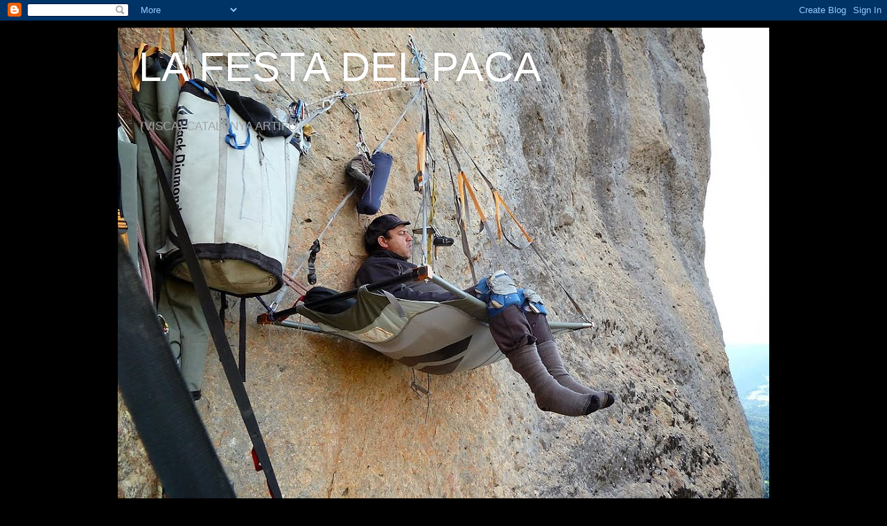

--- FILE ---
content_type: text/html; charset=UTF-8
request_url: http://festadelpaca.blogspot.com/2020/01/leti-be-a2-v.html
body_size: 20502
content:
<!DOCTYPE html>
<html class='v2' dir='ltr' lang='ca'>
<head>
<link href='https://www.blogger.com/static/v1/widgets/4128112664-css_bundle_v2.css' rel='stylesheet' type='text/css'/>
<meta content='width=1100' name='viewport'/>
<meta content='text/html; charset=UTF-8' http-equiv='Content-Type'/>
<meta content='blogger' name='generator'/>
<link href='http://festadelpaca.blogspot.com/favicon.ico' rel='icon' type='image/x-icon'/>
<link href='http://festadelpaca.blogspot.com/2020/01/leti-be-a2-v.html' rel='canonical'/>
<link rel="alternate" type="application/atom+xml" title="LA FESTA DEL PACA - Atom" href="http://festadelpaca.blogspot.com/feeds/posts/default" />
<link rel="alternate" type="application/rss+xml" title="LA FESTA DEL PACA - RSS" href="http://festadelpaca.blogspot.com/feeds/posts/default?alt=rss" />
<link rel="service.post" type="application/atom+xml" title="LA FESTA DEL PACA - Atom" href="https://www.blogger.com/feeds/99726665595534595/posts/default" />

<link rel="alternate" type="application/atom+xml" title="LA FESTA DEL PACA - Atom" href="http://festadelpaca.blogspot.com/feeds/2678518634027494302/comments/default" />
<!--Can't find substitution for tag [blog.ieCssRetrofitLinks]-->
<link href='https://blogger.googleusercontent.com/img/b/R29vZ2xl/AVvXsEhjNf5gj39iSqgOTFMgH_fe7TsRZtNCLNayBzW3qaAX8_mr4qAek8l4LNNmJ13RyUrPWy0ubjJ-31GF87l_bytD69U2fpQgSB28Wf7VJwZHhEOdYGB9AnIgDRbpradOb7mducLatCkZWKrv/s320/DSCN2123.JPG' rel='image_src'/>
<meta content='http://festadelpaca.blogspot.com/2020/01/leti-be-a2-v.html' property='og:url'/>
<meta content='LETI BE A2+ , V' property='og:title'/>
<meta content=' PEDRAFORCA.PARET DEL ROGET.    Fins ara,la manera de resoldre els meus problemes era sempre fugint a la vertical,per que a paret, es pensa ...' property='og:description'/>
<meta content='https://blogger.googleusercontent.com/img/b/R29vZ2xl/AVvXsEhjNf5gj39iSqgOTFMgH_fe7TsRZtNCLNayBzW3qaAX8_mr4qAek8l4LNNmJ13RyUrPWy0ubjJ-31GF87l_bytD69U2fpQgSB28Wf7VJwZHhEOdYGB9AnIgDRbpradOb7mducLatCkZWKrv/w1200-h630-p-k-no-nu/DSCN2123.JPG' property='og:image'/>
<title>LA FESTA DEL PACA: LETI BE A2+ , V</title>
<style id='page-skin-1' type='text/css'><!--
/*
-----------------------------------------------
Blogger Template Style
Name:     Simple
Designer: Blogger
URL:      www.blogger.com
----------------------------------------------- */
/* Content
----------------------------------------------- */
body {
font: normal normal 12px Arial, Tahoma, Helvetica, FreeSans, sans-serif;
color: #c8c8c8;
background: #000000 none repeat scroll top left;
padding: 0 40px 40px 40px;
}
html body .region-inner {
min-width: 0;
max-width: 100%;
width: auto;
}
h2 {
font-size: 22px;
}
a:link {
text-decoration:none;
color: #0094be;
}
a:visited {
text-decoration:none;
color: #0088a6;
}
a:hover {
text-decoration:underline;
color: #0088a6;
}
.body-fauxcolumn-outer .fauxcolumn-inner {
background: transparent none repeat scroll top left;
_background-image: none;
}
.body-fauxcolumn-outer .cap-top {
position: absolute;
z-index: 1;
height: 400px;
width: 100%;
}
.body-fauxcolumn-outer .cap-top .cap-left {
width: 100%;
background: transparent none repeat-x scroll top left;
_background-image: none;
}
.content-outer {
-moz-box-shadow: 0 0 40px rgba(0, 0, 0, .15);
-webkit-box-shadow: 0 0 5px rgba(0, 0, 0, .15);
-goog-ms-box-shadow: 0 0 10px #333333;
box-shadow: 0 0 40px rgba(0, 0, 0, .15);
margin-bottom: 1px;
}
.content-inner {
padding: 10px 10px;
}
.content-inner {
background-color: #000000;
}
/* Header
----------------------------------------------- */
.header-outer {
background: rgba(0, 0, 0, 0) none repeat-x scroll 0 -400px;
_background-image: none;
}
.Header h1 {
font: normal normal 60px Arial, Tahoma, Helvetica, FreeSans, sans-serif;
color: #ffffff;
text-shadow: -1px -1px 1px rgba(0, 0, 0, .2);
}
.Header h1 a {
color: #ffffff;
}
.Header .description {
font-size: 140%;
color: #a4a4a4;
}
.header-inner .Header .titlewrapper {
padding: 22px 30px;
}
.header-inner .Header .descriptionwrapper {
padding: 0 30px;
}
/* Tabs
----------------------------------------------- */
.tabs-inner .section:first-child {
border-top: 1px solid #000000;
}
.tabs-inner .section:first-child ul {
margin-top: -1px;
border-top: 1px solid #000000;
border-left: 0 solid #000000;
border-right: 0 solid #000000;
}
.tabs-inner .widget ul {
background: #000000 none repeat-x scroll 0 -800px;
_background-image: none;
border-bottom: 1px solid #000000;
margin-top: 0;
margin-left: -30px;
margin-right: -30px;
}
.tabs-inner .widget li a {
display: inline-block;
padding: .6em 1em;
font: normal normal 14px Arial, Tahoma, Helvetica, FreeSans, sans-serif;
color: #919191;
border-left: 1px solid #000000;
border-right: 0 solid #000000;
}
.tabs-inner .widget li:first-child a {
border-left: none;
}
.tabs-inner .widget li.selected a, .tabs-inner .widget li a:hover {
color: #ffffff;
background-color: #000000;
text-decoration: none;
}
/* Columns
----------------------------------------------- */
.main-outer {
border-top: 0 solid #000000;
}
.fauxcolumn-left-outer .fauxcolumn-inner {
border-right: 1px solid #000000;
}
.fauxcolumn-right-outer .fauxcolumn-inner {
border-left: 1px solid #000000;
}
/* Headings
----------------------------------------------- */
div.widget > h2,
div.widget h2.title {
margin: 0 0 1em 0;
font: normal bold 11px Arial, Tahoma, Helvetica, FreeSans, sans-serif;
color: #ffffff;
}
/* Widgets
----------------------------------------------- */
.widget .zippy {
color: #919191;
text-shadow: 2px 2px 1px rgba(0, 0, 0, .1);
}
.widget .popular-posts ul {
list-style: none;
}
/* Posts
----------------------------------------------- */
h2.date-header {
font: normal bold 11px Arial, Tahoma, Helvetica, FreeSans, sans-serif;
}
.date-header span {
background-color: rgba(0, 0, 0, 0);
color: #c8c8c8;
padding: inherit;
letter-spacing: inherit;
margin: inherit;
}
.main-inner {
padding-top: 30px;
padding-bottom: 30px;
}
.main-inner .column-center-inner {
padding: 0 15px;
}
.main-inner .column-center-inner .section {
margin: 0 15px;
}
.post {
margin: 0 0 25px 0;
}
h3.post-title, .comments h4 {
font: normal normal 22px Arial, Tahoma, Helvetica, FreeSans, sans-serif;
margin: .75em 0 0;
}
.post-body {
font-size: 110%;
line-height: 1.4;
position: relative;
}
.post-body img, .post-body .tr-caption-container, .Profile img, .Image img,
.BlogList .item-thumbnail img {
padding: 0;
background: #000000;
border: 1px solid #000000;
-moz-box-shadow: 1px 1px 5px rgba(0, 0, 0, .1);
-webkit-box-shadow: 1px 1px 5px rgba(0, 0, 0, .1);
box-shadow: 1px 1px 5px rgba(0, 0, 0, .1);
}
.post-body img, .post-body .tr-caption-container {
padding: 1px;
}
.post-body .tr-caption-container {
color: #c8c8c8;
}
.post-body .tr-caption-container img {
padding: 0;
background: transparent;
border: none;
-moz-box-shadow: 0 0 0 rgba(0, 0, 0, .1);
-webkit-box-shadow: 0 0 0 rgba(0, 0, 0, .1);
box-shadow: 0 0 0 rgba(0, 0, 0, .1);
}
.post-header {
margin: 0 0 1.5em;
line-height: 1.6;
font-size: 90%;
}
.post-footer {
margin: 20px -2px 0;
padding: 5px 10px;
color: #7e7e7e;
background-color: #000000;
border-bottom: 1px solid #000000;
line-height: 1.6;
font-size: 90%;
}
#comments .comment-author {
padding-top: 1.5em;
border-top: 1px solid #000000;
background-position: 0 1.5em;
}
#comments .comment-author:first-child {
padding-top: 0;
border-top: none;
}
.avatar-image-container {
margin: .2em 0 0;
}
#comments .avatar-image-container img {
border: 1px solid #000000;
}
/* Comments
----------------------------------------------- */
.comments .comments-content .icon.blog-author {
background-repeat: no-repeat;
background-image: url([data-uri]);
}
.comments .comments-content .loadmore a {
border-top: 1px solid #919191;
border-bottom: 1px solid #919191;
}
.comments .comment-thread.inline-thread {
background-color: #000000;
}
.comments .continue {
border-top: 2px solid #919191;
}
/* Accents
---------------------------------------------- */
.section-columns td.columns-cell {
border-left: 1px solid #000000;
}
.blog-pager {
background: transparent none no-repeat scroll top center;
}
.blog-pager-older-link, .home-link,
.blog-pager-newer-link {
background-color: #000000;
padding: 5px;
}
.footer-outer {
border-top: 0 dashed #bbbbbb;
}
/* Mobile
----------------------------------------------- */
body.mobile  {
background-size: auto;
}
.mobile .body-fauxcolumn-outer {
background: transparent none repeat scroll top left;
}
.mobile .body-fauxcolumn-outer .cap-top {
background-size: 100% auto;
}
.mobile .content-outer {
-webkit-box-shadow: 0 0 3px rgba(0, 0, 0, .15);
box-shadow: 0 0 3px rgba(0, 0, 0, .15);
}
.mobile .tabs-inner .widget ul {
margin-left: 0;
margin-right: 0;
}
.mobile .post {
margin: 0;
}
.mobile .main-inner .column-center-inner .section {
margin: 0;
}
.mobile .date-header span {
padding: 0.1em 10px;
margin: 0 -10px;
}
.mobile h3.post-title {
margin: 0;
}
.mobile .blog-pager {
background: transparent none no-repeat scroll top center;
}
.mobile .footer-outer {
border-top: none;
}
.mobile .main-inner, .mobile .footer-inner {
background-color: #000000;
}
.mobile-index-contents {
color: #c8c8c8;
}
.mobile-link-button {
background-color: #0094be;
}
.mobile-link-button a:link, .mobile-link-button a:visited {
color: #ffffff;
}
.mobile .tabs-inner .section:first-child {
border-top: none;
}
.mobile .tabs-inner .PageList .widget-content {
background-color: #000000;
color: #ffffff;
border-top: 1px solid #000000;
border-bottom: 1px solid #000000;
}
.mobile .tabs-inner .PageList .widget-content .pagelist-arrow {
border-left: 1px solid #000000;
}

--></style>
<style id='template-skin-1' type='text/css'><!--
body {
min-width: 960px;
}
.content-outer, .content-fauxcolumn-outer, .region-inner {
min-width: 960px;
max-width: 960px;
_width: 960px;
}
.main-inner .columns {
padding-left: 0;
padding-right: 310px;
}
.main-inner .fauxcolumn-center-outer {
left: 0;
right: 310px;
/* IE6 does not respect left and right together */
_width: expression(this.parentNode.offsetWidth -
parseInt("0") -
parseInt("310px") + 'px');
}
.main-inner .fauxcolumn-left-outer {
width: 0;
}
.main-inner .fauxcolumn-right-outer {
width: 310px;
}
.main-inner .column-left-outer {
width: 0;
right: 100%;
margin-left: -0;
}
.main-inner .column-right-outer {
width: 310px;
margin-right: -310px;
}
#layout {
min-width: 0;
}
#layout .content-outer {
min-width: 0;
width: 800px;
}
#layout .region-inner {
min-width: 0;
width: auto;
}
body#layout div.add_widget {
padding: 8px;
}
body#layout div.add_widget a {
margin-left: 32px;
}
--></style>
<link href='https://www.blogger.com/dyn-css/authorization.css?targetBlogID=99726665595534595&amp;zx=712d8a6c-1998-4538-b85b-89a2253ff757' media='none' onload='if(media!=&#39;all&#39;)media=&#39;all&#39;' rel='stylesheet'/><noscript><link href='https://www.blogger.com/dyn-css/authorization.css?targetBlogID=99726665595534595&amp;zx=712d8a6c-1998-4538-b85b-89a2253ff757' rel='stylesheet'/></noscript>
<meta name='google-adsense-platform-account' content='ca-host-pub-1556223355139109'/>
<meta name='google-adsense-platform-domain' content='blogspot.com'/>

</head>
<body class='loading variant-dark'>
<div class='navbar section' id='navbar' name='Barra de navegació'><div class='widget Navbar' data-version='1' id='Navbar1'><script type="text/javascript">
    function setAttributeOnload(object, attribute, val) {
      if(window.addEventListener) {
        window.addEventListener('load',
          function(){ object[attribute] = val; }, false);
      } else {
        window.attachEvent('onload', function(){ object[attribute] = val; });
      }
    }
  </script>
<div id="navbar-iframe-container"></div>
<script type="text/javascript" src="https://apis.google.com/js/platform.js"></script>
<script type="text/javascript">
      gapi.load("gapi.iframes:gapi.iframes.style.bubble", function() {
        if (gapi.iframes && gapi.iframes.getContext) {
          gapi.iframes.getContext().openChild({
              url: 'https://www.blogger.com/navbar/99726665595534595?po\x3d2678518634027494302\x26origin\x3dhttp://festadelpaca.blogspot.com',
              where: document.getElementById("navbar-iframe-container"),
              id: "navbar-iframe"
          });
        }
      });
    </script><script type="text/javascript">
(function() {
var script = document.createElement('script');
script.type = 'text/javascript';
script.src = '//pagead2.googlesyndication.com/pagead/js/google_top_exp.js';
var head = document.getElementsByTagName('head')[0];
if (head) {
head.appendChild(script);
}})();
</script>
</div></div>
<div class='body-fauxcolumns'>
<div class='fauxcolumn-outer body-fauxcolumn-outer'>
<div class='cap-top'>
<div class='cap-left'></div>
<div class='cap-right'></div>
</div>
<div class='fauxborder-left'>
<div class='fauxborder-right'></div>
<div class='fauxcolumn-inner'>
</div>
</div>
<div class='cap-bottom'>
<div class='cap-left'></div>
<div class='cap-right'></div>
</div>
</div>
</div>
<div class='content'>
<div class='content-fauxcolumns'>
<div class='fauxcolumn-outer content-fauxcolumn-outer'>
<div class='cap-top'>
<div class='cap-left'></div>
<div class='cap-right'></div>
</div>
<div class='fauxborder-left'>
<div class='fauxborder-right'></div>
<div class='fauxcolumn-inner'>
</div>
</div>
<div class='cap-bottom'>
<div class='cap-left'></div>
<div class='cap-right'></div>
</div>
</div>
</div>
<div class='content-outer'>
<div class='content-cap-top cap-top'>
<div class='cap-left'></div>
<div class='cap-right'></div>
</div>
<div class='fauxborder-left content-fauxborder-left'>
<div class='fauxborder-right content-fauxborder-right'></div>
<div class='content-inner'>
<header>
<div class='header-outer'>
<div class='header-cap-top cap-top'>
<div class='cap-left'></div>
<div class='cap-right'></div>
</div>
<div class='fauxborder-left header-fauxborder-left'>
<div class='fauxborder-right header-fauxborder-right'></div>
<div class='region-inner header-inner'>
<div class='header section' id='header' name='Capçalera'><div class='widget Header' data-version='1' id='Header1'>
<div id='header-inner' style='background-image: url("https://blogger.googleusercontent.com/img/a/AVvXsEgO-P_wqR3oHSn5u7o8deFLORk8TRxM3h1ftYI4n2R0B9djGFhSPhuGOBoRkm0-xlWgJYgsiGQh1oFjMlZaN5po-c_rEydqc7u3B9e2i1NGsv9bxl6Ws93sq-iRWbKbPKIMGuHiPIRBxHT5GyjiASqFvpzbnCfzMZSAh0_bsE30AYQU2IfaArzhbuM1lfsR=s940"); background-position: left; min-height: 705px; _height: 705px; background-repeat: no-repeat; '>
<div class='titlewrapper' style='background: transparent'>
<h1 class='title' style='background: transparent; border-width: 0px'>
<a href='http://festadelpaca.blogspot.com/'>
LA FESTA DEL PACA
</a>
</h1>
</div>
<div class='descriptionwrapper'>
<p class='description'><span>(VISCA) CATALUNYA ARTIFO</span></p>
</div>
</div>
</div></div>
</div>
</div>
<div class='header-cap-bottom cap-bottom'>
<div class='cap-left'></div>
<div class='cap-right'></div>
</div>
</div>
</header>
<div class='tabs-outer'>
<div class='tabs-cap-top cap-top'>
<div class='cap-left'></div>
<div class='cap-right'></div>
</div>
<div class='fauxborder-left tabs-fauxborder-left'>
<div class='fauxborder-right tabs-fauxborder-right'></div>
<div class='region-inner tabs-inner'>
<div class='tabs section' id='crosscol' name='Multicolumnes'><div class='widget Translate' data-version='1' id='Translate1'>
<h2 class='title'>Translate</h2>
<div id='google_translate_element'></div>
<script>
    function googleTranslateElementInit() {
      new google.translate.TranslateElement({
        pageLanguage: 'ca',
        autoDisplay: 'true',
        layout: google.translate.TranslateElement.InlineLayout.VERTICAL
      }, 'google_translate_element');
    }
  </script>
<script src='//translate.google.com/translate_a/element.js?cb=googleTranslateElementInit'></script>
<div class='clear'></div>
</div></div>
<div class='tabs no-items section' id='crosscol-overflow' name='Cross-Column 2'></div>
</div>
</div>
<div class='tabs-cap-bottom cap-bottom'>
<div class='cap-left'></div>
<div class='cap-right'></div>
</div>
</div>
<div class='main-outer'>
<div class='main-cap-top cap-top'>
<div class='cap-left'></div>
<div class='cap-right'></div>
</div>
<div class='fauxborder-left main-fauxborder-left'>
<div class='fauxborder-right main-fauxborder-right'></div>
<div class='region-inner main-inner'>
<div class='columns fauxcolumns'>
<div class='fauxcolumn-outer fauxcolumn-center-outer'>
<div class='cap-top'>
<div class='cap-left'></div>
<div class='cap-right'></div>
</div>
<div class='fauxborder-left'>
<div class='fauxborder-right'></div>
<div class='fauxcolumn-inner'>
</div>
</div>
<div class='cap-bottom'>
<div class='cap-left'></div>
<div class='cap-right'></div>
</div>
</div>
<div class='fauxcolumn-outer fauxcolumn-left-outer'>
<div class='cap-top'>
<div class='cap-left'></div>
<div class='cap-right'></div>
</div>
<div class='fauxborder-left'>
<div class='fauxborder-right'></div>
<div class='fauxcolumn-inner'>
</div>
</div>
<div class='cap-bottom'>
<div class='cap-left'></div>
<div class='cap-right'></div>
</div>
</div>
<div class='fauxcolumn-outer fauxcolumn-right-outer'>
<div class='cap-top'>
<div class='cap-left'></div>
<div class='cap-right'></div>
</div>
<div class='fauxborder-left'>
<div class='fauxborder-right'></div>
<div class='fauxcolumn-inner'>
</div>
</div>
<div class='cap-bottom'>
<div class='cap-left'></div>
<div class='cap-right'></div>
</div>
</div>
<!-- corrects IE6 width calculation -->
<div class='columns-inner'>
<div class='column-center-outer'>
<div class='column-center-inner'>
<div class='main section' id='main' name='Principal'><div class='widget Blog' data-version='1' id='Blog1'>
<div class='blog-posts hfeed'>

          <div class="date-outer">
        
<h2 class='date-header'><span>dimecres, 29 de gener del 2020</span></h2>

          <div class="date-posts">
        
<div class='post-outer'>
<div class='post hentry uncustomized-post-template' itemprop='blogPost' itemscope='itemscope' itemtype='http://schema.org/BlogPosting'>
<meta content='https://blogger.googleusercontent.com/img/b/R29vZ2xl/AVvXsEhjNf5gj39iSqgOTFMgH_fe7TsRZtNCLNayBzW3qaAX8_mr4qAek8l4LNNmJ13RyUrPWy0ubjJ-31GF87l_bytD69U2fpQgSB28Wf7VJwZHhEOdYGB9AnIgDRbpradOb7mducLatCkZWKrv/s320/DSCN2123.JPG' itemprop='image_url'/>
<meta content='99726665595534595' itemprop='blogId'/>
<meta content='2678518634027494302' itemprop='postId'/>
<a name='2678518634027494302'></a>
<h3 class='post-title entry-title' itemprop='name'>
LETI BE A2+ , V
</h3>
<div class='post-header'>
<div class='post-header-line-1'></div>
</div>
<div class='post-body entry-content' id='post-body-2678518634027494302' itemprop='description articleBody'>
<div dir="ltr" style="text-align: left;" trbidi="on">
PEDRAFORCA.PARET DEL ROGET.<br />
<br />
&nbsp;Fins ara,la manera de resoldre els meus problemes era sempre fugint a la vertical,per que a paret, es pensa millor.Després d`un estiu terrible personalment,a peu de terra vaig decidir que aquest any faria vaga de celebrtar res,i això incluia les festes de Nadal.<br />
Aixi doncs, vaig a una paret nova per a Mi i durant tots els festius vaig obrir una via per tancar unaltre carpeta..Com la cançò dels Beatles:Let it be (deixa`m ser).<br />
<br />
DIA 1 DE L`ERA SINGlE:<br />
<br />
<div class="separator" style="clear: both; text-align: center;">
<a href="https://blogger.googleusercontent.com/img/b/R29vZ2xl/AVvXsEhjNf5gj39iSqgOTFMgH_fe7TsRZtNCLNayBzW3qaAX8_mr4qAek8l4LNNmJ13RyUrPWy0ubjJ-31GF87l_bytD69U2fpQgSB28Wf7VJwZHhEOdYGB9AnIgDRbpradOb7mducLatCkZWKrv/s1600/DSCN2123.JPG" imageanchor="1" style="margin-left: 1em; margin-right: 1em;"><img border="0" data-original-height="1200" data-original-width="1600" height="240" src="https://blogger.googleusercontent.com/img/b/R29vZ2xl/AVvXsEhjNf5gj39iSqgOTFMgH_fe7TsRZtNCLNayBzW3qaAX8_mr4qAek8l4LNNmJ13RyUrPWy0ubjJ-31GF87l_bytD69U2fpQgSB28Wf7VJwZHhEOdYGB9AnIgDRbpradOb7mducLatCkZWKrv/s320/DSCN2123.JPG" width="320" /></a></div>
<div class="separator" style="clear: both; text-align: center;">
<br /></div>
<div class="separator" style="clear: both; text-align: center;">
En aquesta paret no hi havia estat mai.Com sempre faig, en un dia de pluja exploro l`aproximació,aprofito per portar material i obrir els primers metres.</div>
<div class="separator" style="clear: both; text-align: center;">
.....</div>
<div class="separator" style="clear: both; text-align: center;">
La seguent jornada,ja amb sol acabo el llarg que surt quasi tot en lliure excepte 2 pasos (Apurables).Ja ho tenim tot apunt.</div>
<div class="separator" style="clear: both; text-align: center;">
<br /></div>
<div class="separator" style="clear: both; text-align: center;">
<a href="https://blogger.googleusercontent.com/img/b/R29vZ2xl/AVvXsEiiu1VLBCefw6H-XtbVddDeQBPSfxk2-CRF71qirCaLGTllJ-XJaPOM2O30sO587GD41vI_NrQxGUtU42fZM-T4p397NUihyphenhyphenOfFFSyWKWyLGerhf1MsxV-8yKm7LIjIlOf_gzJah8BbSLBZ/s1600/DSCN2127.JPG" imageanchor="1" style="margin-left: 1em; margin-right: 1em;"><img border="0" data-original-height="1200" data-original-width="1600" height="240" src="https://blogger.googleusercontent.com/img/b/R29vZ2xl/AVvXsEiiu1VLBCefw6H-XtbVddDeQBPSfxk2-CRF71qirCaLGTllJ-XJaPOM2O30sO587GD41vI_NrQxGUtU42fZM-T4p397NUihyphenhyphenOfFFSyWKWyLGerhf1MsxV-8yKm7LIjIlOf_gzJah8BbSLBZ/s320/DSCN2127.JPG" width="320" /></a></div>
<div class="separator" style="clear: both; text-align: center;">
<br /></div>
<div class="separator" style="clear: both; text-align: center;">
<a href="https://blogger.googleusercontent.com/img/b/R29vZ2xl/AVvXsEhkRs5U-TPLtPy6qvn4ZHpPKRlfiL-yTqjlt2agIN19QSpX1y-Z0vkoPMA3OhbwqWQdztOpS9bpfVzMlpiYfiV_QqhrjvYNptHCpl7eqCTnEEGKJhhFDY4zUKGZEOolwHNgH0Jwt5IP0mu_/s1600/DSCN2128.JPG" imageanchor="1" style="clear: right; float: right; margin-bottom: 1em; margin-left: 1em;"><img border="0" data-original-height="1200" data-original-width="1600" height="240" src="https://blogger.googleusercontent.com/img/b/R29vZ2xl/AVvXsEhkRs5U-TPLtPy6qvn4ZHpPKRlfiL-yTqjlt2agIN19QSpX1y-Z0vkoPMA3OhbwqWQdztOpS9bpfVzMlpiYfiV_QqhrjvYNptHCpl7eqCTnEEGKJhhFDY4zUKGZEOolwHNgH0Jwt5IP0mu_/s320/DSCN2128.JPG" width="320" /></a></div>
<div class="separator" style="clear: both; text-align: center;">
<br /></div>
<div class="separator" style="clear: both; text-align: center;">
<a href="https://blogger.googleusercontent.com/img/b/R29vZ2xl/AVvXsEhvU7CIkym2Ngm7YOyqzXRBxlNRqLJXqLc3gBFQkRF829DzKFjzlbEwAdaEMnJR0mGLq1F5iNH8CDnW-76E4LbXZ-i8RaYUi5zwucgDw5S1qWZYxZr2s47xtqMuyV5kL6Qgpmhyphenhyphenn1Vv_Fzq/s1600/DSCN2133.JPG" imageanchor="1" style="margin-left: 1em; margin-right: 1em;"><img border="0" data-original-height="1200" data-original-width="1600" height="240" src="https://blogger.googleusercontent.com/img/b/R29vZ2xl/AVvXsEhvU7CIkym2Ngm7YOyqzXRBxlNRqLJXqLc3gBFQkRF829DzKFjzlbEwAdaEMnJR0mGLq1F5iNH8CDnW-76E4LbXZ-i8RaYUi5zwucgDw5S1qWZYxZr2s47xtqMuyV5kL6Qgpmhyphenhyphenn1Vv_Fzq/s320/DSCN2133.JPG" width="320" /></a></div>
<div class="separator" style="clear: both; text-align: center;">
<br /></div>
<div class="separator" style="clear: both; text-align: center;">
DIA 2 AFTER DEATH MARRIED:</div>
<div class="separator" style="clear: both; text-align: center;">
<br /></div>
<div class="separator" style="clear: both; text-align: center;">
Al segon llarg comencen les hostilitats amb els forats justos i un desplom constant.La bona notícia es que la roca es excel.lent.La meva baixa forma fa que no arrisqui gaire i surt la cosa de grau moderat però treballós...</div>
<div class="separator" style="clear: both; text-align: center;">
<a href="https://blogger.googleusercontent.com/img/b/R29vZ2xl/AVvXsEhJCXianRbObOSLkuzLHFA6VaUgZSjyboATxdmc-gRnxvwG5OGzPe0okUJlTh5J5d19xqsFA78WuRc7Gk4RkYzxmJl2fApzsmgEXhxld0yK9NkMnKk3F9Qf8NKvE0bC1PwdGeQH-Nig0JvF/s1600/20191110_125949.jpg" imageanchor="1" style="margin-left: 1em; margin-right: 1em;"><img border="0" data-original-height="1200" data-original-width="1600" height="240" src="https://blogger.googleusercontent.com/img/b/R29vZ2xl/AVvXsEhJCXianRbObOSLkuzLHFA6VaUgZSjyboATxdmc-gRnxvwG5OGzPe0okUJlTh5J5d19xqsFA78WuRc7Gk4RkYzxmJl2fApzsmgEXhxld0yK9NkMnKk3F9Qf8NKvE0bC1PwdGeQH-Nig0JvF/s320/20191110_125949.jpg" width="320" /></a></div>
<div class="separator" style="clear: both; text-align: center;">
<br /></div>
<div class="separator" style="clear: both; text-align: center;">
<a href="https://blogger.googleusercontent.com/img/b/R29vZ2xl/AVvXsEhFBK_JMXPDCheBhIcx6i-syzelDD7AAhQIPRgSt2lh3hTtTYnDZ2MEYyFUo5pPDwJWp1NbHC5fBhE15GLXTYbnxVFkihTRdIfUAQmhRNENkHGfNgZwHtHL77b-_lJybrtBef6cbNleYrgX/s1600/20191110_125935.jpg" imageanchor="1" style="clear: left; float: left; margin-bottom: 1em; margin-right: 1em;"><img border="0" data-original-height="1200" data-original-width="1600" height="240" src="https://blogger.googleusercontent.com/img/b/R29vZ2xl/AVvXsEhFBK_JMXPDCheBhIcx6i-syzelDD7AAhQIPRgSt2lh3hTtTYnDZ2MEYyFUo5pPDwJWp1NbHC5fBhE15GLXTYbnxVFkihTRdIfUAQmhRNENkHGfNgZwHtHL77b-_lJybrtBef6cbNleYrgX/s320/20191110_125935.jpg" width="320" /></a></div>
<div class="separator" style="clear: both; text-align: center;">
I arriba el primer vivac a la Paret,a la segona reunió.</div>
<div class="separator" style="clear: both; text-align: center;">
<br /></div>
<div class="separator" style="clear: both; text-align: center;">
<a href="https://blogger.googleusercontent.com/img/b/R29vZ2xl/AVvXsEg0A9yQ2Sj8JT646tBNzYxeyKWjIqW2260PcM4AQ_7CTAiLrAaFwGRW5CLkvewpH1LequWQIY8noZXTkY9JB6IeNtw1JpyOOlm5U-F73A0FsWnCh2iLfBmATsoVORouVGF6o_TIsbvTAUcZ/s1600/20191226_073535.jpg" imageanchor="1" style="margin-left: 1em; margin-right: 1em;"><img border="0" data-original-height="1600" data-original-width="1200" height="320" src="https://blogger.googleusercontent.com/img/b/R29vZ2xl/AVvXsEg0A9yQ2Sj8JT646tBNzYxeyKWjIqW2260PcM4AQ_7CTAiLrAaFwGRW5CLkvewpH1LequWQIY8noZXTkY9JB6IeNtw1JpyOOlm5U-F73A0FsWnCh2iLfBmATsoVORouVGF6o_TIsbvTAUcZ/s320/20191226_073535.jpg" width="240" /></a></div>
<div class="separator" style="clear: both; text-align: center;">
<br /></div>
<div class="separator" style="clear: both; text-align: center;">
I quina nit! Mai havia vist un cerl tant estrellat com aquesta nit...ni al pirineu!Es com un desert,no hi ha ningú però aquest cel es una obra faraònica plena d`estels lluminosos.Un d`aquestos deu ser mon Pare.</div>
<div class="separator" style="clear: both; text-align: center;">
<a href="https://blogger.googleusercontent.com/img/b/R29vZ2xl/AVvXsEglRY_YUhvOyvnrfEjuHyRENItYgeTYIc7KZSN9_DyLNr9vNzUgmsBbONKa4ITKcwetLT5Wa_FYwYukJpdLUQD4EaHVYgbaE6AwvytdJyBzB4ALqlODsFA0PfOYiXrUEHvplZoEwhgnhlk8/s1600/20191226_073732.jpg" imageanchor="1" style="margin-left: 1em; margin-right: 1em;"><img border="0" data-original-height="1600" data-original-width="1200" height="320" src="https://blogger.googleusercontent.com/img/b/R29vZ2xl/AVvXsEglRY_YUhvOyvnrfEjuHyRENItYgeTYIc7KZSN9_DyLNr9vNzUgmsBbONKa4ITKcwetLT5Wa_FYwYukJpdLUQD4EaHVYgbaE6AwvytdJyBzB4ALqlODsFA0PfOYiXrUEHvplZoEwhgnhlk8/s320/20191226_073732.jpg" width="240" /></a></div>
<div class="separator" style="clear: both; text-align: center;">
<br /></div>
<div class="separator" style="clear: both; text-align: center;">
I de sobte,un estel més brillant que tots els altres,pasa per davant com saludant-me.Em recorda&nbsp; a Alana,el personatge de ficció més real que he conegut mai.Jas tinc nom per a la via.</div>
<div class="separator" style="clear: both; text-align: center;">
<br /></div>
<div class="separator" style="clear: both; text-align: center;">
Surt el Sol i toca currar:el 3 llarg m`està cridant...</div>
<div class="separator" style="clear: both; text-align: center;">
<a href="https://blogger.googleusercontent.com/img/b/R29vZ2xl/AVvXsEjeEDMAcXNlMqy1E4413zFba17NQaITk0eZTdWxNRcYB7nb7a4H4lS4h22cHQdE2kljnCYGakw7r72JJk9dgQlCNOCpr1id7CQGq_mjq1W6QP5LYSB286t1u7wahqAcsIrWhxpjEbUumg0z/s1600/20191226_083109.jpg" imageanchor="1" style="margin-left: 1em; margin-right: 1em;"><img border="0" data-original-height="1600" data-original-width="1200" height="320" src="https://blogger.googleusercontent.com/img/b/R29vZ2xl/AVvXsEjeEDMAcXNlMqy1E4413zFba17NQaITk0eZTdWxNRcYB7nb7a4H4lS4h22cHQdE2kljnCYGakw7r72JJk9dgQlCNOCpr1id7CQGq_mjq1W6QP5LYSB286t1u7wahqAcsIrWhxpjEbUumg0z/s320/20191226_083109.jpg" width="240" /></a></div>
<div class="separator" style="clear: both; text-align: center;">
<br /></div>
<div class="separator" style="clear: both; text-align: center;">
<br /></div>
<div class="separator" style="clear: both; text-align: center;">
Segueix la tónica de desplom i roca genial,i quan tomba,sortidetes en lliure picants que et desperten de la comoditat dels estreps...</div>
<div class="separator" style="clear: both; text-align: center;">
<br /></div>
<div class="separator" style="clear: both; text-align: center;">
<br /></div>
<div class="separator" style="clear: both; text-align: center;">
<br /></div>
<div class="separator" style="clear: both; text-align: center;">
<a href="https://blogger.googleusercontent.com/img/b/R29vZ2xl/AVvXsEiHpQRlNn4Rn_TKAXGhbNJ1ZAhZHSrAEtt0gkkQ1TuLVLZqbtUX685a1UpQzme1XzOAfejogmJUXZMScFMqe27ai8qN9WHSJzzAlZ7bjHDCtMI2tDM0Ixgi-gZpiSQklMRG4HAM_WhTR1UN/s1600/DSCN2161.JPG" imageanchor="1" style="margin-left: 1em; margin-right: 1em;"><img border="0" data-original-height="1200" data-original-width="1600" height="240" src="https://blogger.googleusercontent.com/img/b/R29vZ2xl/AVvXsEiHpQRlNn4Rn_TKAXGhbNJ1ZAhZHSrAEtt0gkkQ1TuLVLZqbtUX685a1UpQzme1XzOAfejogmJUXZMScFMqe27ai8qN9WHSJzzAlZ7bjHDCtMI2tDM0Ixgi-gZpiSQklMRG4HAM_WhTR1UN/s320/DSCN2161.JPG" width="320" /></a></div>
<div class="separator" style="clear: both; text-align: center;">
<br /></div>
<div class="separator" style="clear: both; text-align: center;">
Malgrat ser hivern, fa caloreta.Caliu interior per ser mes exactes...</div>
<div class="separator" style="clear: both; text-align: center;">
<br /></div>
<div class="separator" style="clear: both; text-align: center;">
<br /></div>
<div class="separator" style="clear: both; text-align: center;">
<a href="https://blogger.googleusercontent.com/img/b/R29vZ2xl/AVvXsEjeu-Nv9IWDHQO05JLslXiYq1Jj4YJHjL9UNz4LITro0tvqZfJaVHd6xye9OUPKjmet7zHpFXKp7gJ-buw6qlLWDcBYMFgPOpu7vV7i7DCqvY0l1FV1Zpmlcs65K9lSVfVfvFM-oigmfqT6/s1600/DSCN2165.JPG" imageanchor="1" style="margin-left: 1em; margin-right: 1em;"><img border="0" data-original-height="1200" data-original-width="1600" height="240" src="https://blogger.googleusercontent.com/img/b/R29vZ2xl/AVvXsEjeu-Nv9IWDHQO05JLslXiYq1Jj4YJHjL9UNz4LITro0tvqZfJaVHd6xye9OUPKjmet7zHpFXKp7gJ-buw6qlLWDcBYMFgPOpu7vV7i7DCqvY0l1FV1Zpmlcs65K9lSVfVfvFM-oigmfqT6/s320/DSCN2165.JPG" width="320" /></a></div>
<div class="separator" style="clear: both; text-align: center;">
<br /></div>
<div class="separator" style="clear: both; text-align: center;">
<br /></div>
<div class="separator" style="clear: both; text-align: center;">
Per rebaixar tensió,la música es un bon aliat en aquest afer...fins que sona un regetón rera altre i la cosa l`acabo aixi:</div>
<div class="separator" style="clear: both; text-align: center;">
<a href="https://blogger.googleusercontent.com/img/b/R29vZ2xl/AVvXsEhI4dBITMvmTOn_XE0Hp-BGdzV0faiVUat0gxVEuVHCu9GcCWoptoG1dKfGo5SKxrl-H-v-ocyP9jgXZLqVFNVD6hbAs43bqv8l0N9xWrR9xmv2YBXHbwlK9wN0AOfQruO4axPWHXH0kNvc/s1600/DSCN2166.JPG" imageanchor="1" style="margin-left: 1em; margin-right: 1em;"><img border="0" data-original-height="1200" data-original-width="1600" height="240" src="https://blogger.googleusercontent.com/img/b/R29vZ2xl/AVvXsEhI4dBITMvmTOn_XE0Hp-BGdzV0faiVUat0gxVEuVHCu9GcCWoptoG1dKfGo5SKxrl-H-v-ocyP9jgXZLqVFNVD6hbAs43bqv8l0N9xWrR9xmv2YBXHbwlK9wN0AOfQruO4axPWHXH0kNvc/s320/DSCN2166.JPG" width="320" /></a></div>
<div class="separator" style="clear: both; text-align: center;">
<br /></div>
<div class="separator" style="clear: both; text-align: center;">
Ja a la tarda, el sol escalfa la tercera reunió.toca baixar fins el proper intent.</div>
<div class="separator" style="clear: both; text-align: center;">
<a href="https://blogger.googleusercontent.com/img/b/R29vZ2xl/AVvXsEjuAGrAn0oDBRYqRoqqppN34IsSdjiiZEDvERE7rOeErMt0d5o1_BOCzxvD34DiZ5aMws6NGmNn_o19uL_hKBzkx7fQzEJu4sIPlUnNlOKeSz1QOoMIhxNUu42FHUtlGr6cPooehXFTq4eH/s1600/DSCN2170.JPG" imageanchor="1" style="margin-left: 1em; margin-right: 1em;"><img border="0" data-original-height="1200" data-original-width="1600" height="240" src="https://blogger.googleusercontent.com/img/b/R29vZ2xl/AVvXsEjuAGrAn0oDBRYqRoqqppN34IsSdjiiZEDvERE7rOeErMt0d5o1_BOCzxvD34DiZ5aMws6NGmNn_o19uL_hKBzkx7fQzEJu4sIPlUnNlOKeSz1QOoMIhxNUu42FHUtlGr6cPooehXFTq4eH/s320/DSCN2170.JPG" width="320" /></a></div>
<div class="separator" style="clear: both; text-align: center;">
<br /></div>
<div class="separator" style="clear: both; text-align: center;">
DIA 3 BON NADAL VERTICAL</div>
<div class="separator" style="clear: both; text-align: center;">
<br /></div>
<div class="separator" style="clear: both; text-align: center;">
<a href="https://blogger.googleusercontent.com/img/b/R29vZ2xl/AVvXsEix_edllVK2BXIuJMyerY-gFDzulP_vTo4vH6r5hg8A6Q5oYY33DYshV9OWsN3_gBLCKI0sOpbDPX_B7xeLE4NvndlYoisBtk-2ixFhCtVy24Vqt_xOBrsS-l2QHbaMSLV-WiBqK0a_pUTX/s1600/DSCN2178.JPG" imageanchor="1" style="margin-left: 1em; margin-right: 1em;"><img border="0" data-original-height="1200" data-original-width="1600" height="240" src="https://blogger.googleusercontent.com/img/b/R29vZ2xl/AVvXsEix_edllVK2BXIuJMyerY-gFDzulP_vTo4vH6r5hg8A6Q5oYY33DYshV9OWsN3_gBLCKI0sOpbDPX_B7xeLE4NvndlYoisBtk-2ixFhCtVy24Vqt_xOBrsS-l2QHbaMSLV-WiBqK0a_pUTX/s320/DSCN2178.JPG" width="320" /></a></div>
<div class="separator" style="clear: both; text-align: center;">
<br /></div>
<div class="separator" style="clear: both; text-align: center;">
<a href="https://blogger.googleusercontent.com/img/b/R29vZ2xl/AVvXsEgje8hVS9YC7ewZjkXGEMjh0sL5xbX3pyXZvdoxNIipiMtHkkD9uYdGTpUvD3HHWZ58acA6g4RtgXgaGYIaYDD8H6LPhZ1teT161yg2IM8rJ_8s-EHw8fhkfFLzF_FfaWvcc6nKWw8auKDn/s1600/DSCN2183.JPG" imageanchor="1" style="clear: right; float: right; margin-bottom: 1em; margin-left: 1em;"><img border="0" data-original-height="1200" data-original-width="1600" height="240" src="https://blogger.googleusercontent.com/img/b/R29vZ2xl/AVvXsEgje8hVS9YC7ewZjkXGEMjh0sL5xbX3pyXZvdoxNIipiMtHkkD9uYdGTpUvD3HHWZ58acA6g4RtgXgaGYIaYDD8H6LPhZ1teT161yg2IM8rJ_8s-EHw8fhkfFLzF_FfaWvcc6nKWw8auKDn/s320/DSCN2183.JPG" width="320" /></a></div>
<div class="separator" style="clear: both; text-align: center;">
<br /></div>
<div class="separator" style="clear: both; text-align: center;">
<br /></div>
<div class="separator" style="clear: both; text-align: center;">
En els tres dies nadalencs acabo de netejar el 3 llarg i començo el 4.Una desagradable sorpresa em pertorba:una chapa! en mig del no res...Investigant,es tracta de la via del costat dret que, mal resenyada, fa una travesa quasi horitzontal de 40 mts que Jo atraveso recte anumt.Per sort,tot el tram es A1 i queda net e impolut d`asegurances deixant sense afectació el meu pas per la via veina (La Cova dels Barrufets)</div>
<div class="separator" style="clear: both; text-align: center;">
<a href="https://blogger.googleusercontent.com/img/b/R29vZ2xl/AVvXsEjaOd6k2sZx1mbLOwypyEIo6fCp8rAjvGEnsnbUZl6rzd2B6t3rEu3vl6DG86T_HRgrOx4dFwRFE1UY6RMVYMkLu6SWn_3Rsgtx2tKrrAGObLox-L5KHoGmAczP090XcCj0416BJRpt06fx/s1600/DSCN2189.JPG" imageanchor="1" style="margin-left: 1em; margin-right: 1em;"><img border="0" data-original-height="1200" data-original-width="1600" height="240" src="https://blogger.googleusercontent.com/img/b/R29vZ2xl/AVvXsEjaOd6k2sZx1mbLOwypyEIo6fCp8rAjvGEnsnbUZl6rzd2B6t3rEu3vl6DG86T_HRgrOx4dFwRFE1UY6RMVYMkLu6SWn_3Rsgtx2tKrrAGObLox-L5KHoGmAczP090XcCj0416BJRpt06fx/s320/DSCN2189.JPG" width="320" /></a></div>
<div class="separator" style="clear: both; text-align: center;">
<br /></div>
<div class="separator" style="clear: both; text-align: center;">
Un llarg semifisurat i bonic amb roca fantàstica em porta al objectiu de la via:arribar a la gran cova visible desde tot arreu.</div>
<div class="separator" style="clear: both; text-align: center;">
<a href="https://blogger.googleusercontent.com/img/b/R29vZ2xl/AVvXsEjjSeBPRDj9PDo4o9n2Wody6HLtwetZTfC0CY_CCOsc7rwduQZBwacN62XDPQUfHdvRHW2ciyk6kRzDGP57H6oz9UUSeqPXp9KUAgl-WpChVTmWN6oHiDWxzuoArj6vvZq_J-WyUn0VOkZl/s1600/DSCN2192.JPG" imageanchor="1" style="margin-left: 1em; margin-right: 1em;"><img border="0" data-original-height="1200" data-original-width="1600" height="240" src="https://blogger.googleusercontent.com/img/b/R29vZ2xl/AVvXsEjjSeBPRDj9PDo4o9n2Wody6HLtwetZTfC0CY_CCOsc7rwduQZBwacN62XDPQUfHdvRHW2ciyk6kRzDGP57H6oz9UUSeqPXp9KUAgl-WpChVTmWN6oHiDWxzuoArj6vvZq_J-WyUn0VOkZl/s320/DSCN2192.JPG" width="320" /></a></div>
<br />
<div class="separator" style="clear: both; text-align: center;">
<a href="https://blogger.googleusercontent.com/img/b/R29vZ2xl/AVvXsEhwDGEUVwcF6kbNX77T4pZo6wdmbz6F3D1yexv5J8pA7RPYwSojHZb6q2LPEvo4S-KgY3OnMOmH3SgZskImWXfZVB0gX3jezS0tbfoDXaOLBe6ZtjcMoiuyftE2CExxEYL3Blf01dxPXoIC/s1600/DSCN2194.JPG" imageanchor="1" style="clear: right; float: right; margin-bottom: 1em; margin-left: 1em;"><img border="0" data-original-height="1200" data-original-width="1600" height="240" src="https://blogger.googleusercontent.com/img/b/R29vZ2xl/AVvXsEhwDGEUVwcF6kbNX77T4pZo6wdmbz6F3D1yexv5J8pA7RPYwSojHZb6q2LPEvo4S-KgY3OnMOmH3SgZskImWXfZVB0gX3jezS0tbfoDXaOLBe6ZtjcMoiuyftE2CExxEYL3Blf01dxPXoIC/s320/DSCN2194.JPG" width="320" /></a></div>
<div class="separator" style="clear: both; text-align: center;">
<a href="https://blogger.googleusercontent.com/img/b/R29vZ2xl/AVvXsEhpmwsvfwS4Z87DplheWjiD1VoaqndrrayXnWd5nt0-ZOrkcD_wXbrZsYvg0p_Ia9lTYkHkDOI5lazIBvLO7vubCpDZ5eAtJuh1KMhfk-tl5ZuT7sh7c4c-S4JbxAcYOsnXvU1uosLVYxA2/s1600/DSCN2158.JPG" imageanchor="1" style="margin-left: 1em; margin-right: 1em;"><img border="0" data-original-height="1200" data-original-width="1600" height="240" src="https://blogger.googleusercontent.com/img/b/R29vZ2xl/AVvXsEhpmwsvfwS4Z87DplheWjiD1VoaqndrrayXnWd5nt0-ZOrkcD_wXbrZsYvg0p_Ia9lTYkHkDOI5lazIBvLO7vubCpDZ5eAtJuh1KMhfk-tl5ZuT7sh7c4c-S4JbxAcYOsnXvU1uosLVYxA2/s320/DSCN2158.JPG" width="320" /></a></div>
<div class="separator" style="clear: both; text-align: center;">
&nbsp;La cova dels barrufets es humida,gran i una mica plana.Ideal per pasar la nit de reis.</div>
<div class="separator" style="clear: both; text-align: center;">
<br /></div>
<div class="separator" style="clear: both; text-align: center;">
DIA 4 ELS REIS VAN PASAR!</div>
<div class="separator" style="clear: both; text-align: center;">
<br /></div>
<div class="separator" style="clear: both; text-align: center;">
<a href="https://blogger.googleusercontent.com/img/b/R29vZ2xl/AVvXsEjHMEpOBhxpjm4LHhabgGhwSzP9qbnS9-ja67YQWE3T4hz6KL_FY2fi7OVhNJXMxKm4oHAsrO2fEC7yhoZrOfX9VwRKVIOhVyRZ3e-XZsMoVmNFfds2XWxTIKV33J8uZUBPTnFrC7Y1BSPU/s1600/DSCN2218.JPG" imageanchor="1" style="margin-left: 1em; margin-right: 1em;"><img border="0" data-original-height="1200" data-original-width="1600" height="240" src="https://blogger.googleusercontent.com/img/b/R29vZ2xl/AVvXsEjHMEpOBhxpjm4LHhabgGhwSzP9qbnS9-ja67YQWE3T4hz6KL_FY2fi7OVhNJXMxKm4oHAsrO2fEC7yhoZrOfX9VwRKVIOhVyRZ3e-XZsMoVmNFfds2XWxTIKV33J8uZUBPTnFrC7Y1BSPU/s320/DSCN2218.JPG" width="320" /></a></div>
<div class="separator" style="clear: both; text-align: center;">
<br /></div>
<div class="separator" style="clear: both; text-align: center;">
Després d`una nit freda (com ha de ser) i on he dormit poc per culpa dels nervis de saber si pasarien els d`Orient,al final van pasar! i em van deixar una placa ES-tra-tos-fè-rica de forats preciosa!!!!</div>
<div class="separator" style="clear: both; text-align: center;">
Un gruyère en tota regla.La placa somiada per tot artificiero.</div>
<div class="separator" style="clear: both; text-align: center;">
<br /></div>
<div class="separator" style="clear: both; text-align: center;">
<a href="https://blogger.googleusercontent.com/img/b/R29vZ2xl/AVvXsEjsrzQQ9HPM19EYwnwhfeFLFEMRN10DgeUjEkfOJcCLAkGE5hRraxK0O57WLKBy3Fyggv_Xj_JQ2eW1ptKxIwxCLceDqTNJyh1UmW-30TP5WF0-rftxOC8nxOesLhSu8QWcGmkdZUBKHWbo/s1600/DSCN2215.JPG" imageanchor="1" style="margin-left: 1em; margin-right: 1em;"><img border="0" data-original-height="1200" data-original-width="1600" height="240" src="https://blogger.googleusercontent.com/img/b/R29vZ2xl/AVvXsEjsrzQQ9HPM19EYwnwhfeFLFEMRN10DgeUjEkfOJcCLAkGE5hRraxK0O57WLKBy3Fyggv_Xj_JQ2eW1ptKxIwxCLceDqTNJyh1UmW-30TP5WF0-rftxOC8nxOesLhSu8QWcGmkdZUBKHWbo/s320/DSCN2215.JPG" width="320" /></a></div>
<div class="separator" style="clear: both; text-align: center;">
<br /></div>
<div class="separator" style="clear: both; text-align: center;">
tota clase dàsegurançés son encabides fàcilment al sol que més escalfa.</div>
<div class="separator" style="clear: both; text-align: center;">
<a href="https://blogger.googleusercontent.com/img/b/R29vZ2xl/AVvXsEhc7UErY-mH3zW6NcfY0QbmuR-MN2xEKTmaJa_YKT4NiYsHtmFs6j0M3d7oibHg682LexOIgekPrfbSlRWk4Melalpm5LJVBw5cUPNk3DOu15o0YDViaDBS6heDXEXlIRB4c4S_DgLY7Cb7/s1600/DSCN2214.JPG" imageanchor="1" style="margin-left: 1em; margin-right: 1em;"><img border="0" data-original-height="1200" data-original-width="1600" height="240" src="https://blogger.googleusercontent.com/img/b/R29vZ2xl/AVvXsEhc7UErY-mH3zW6NcfY0QbmuR-MN2xEKTmaJa_YKT4NiYsHtmFs6j0M3d7oibHg682LexOIgekPrfbSlRWk4Melalpm5LJVBw5cUPNk3DOu15o0YDViaDBS6heDXEXlIRB4c4S_DgLY7Cb7/s320/DSCN2214.JPG" width="320" /></a></div>
<br />
<div class="separator" style="clear: both; text-align: center;">
<a href="https://blogger.googleusercontent.com/img/b/R29vZ2xl/AVvXsEi3c5omBYuVI5DLUMu8wAI3ssxNx-LP2vlxiuiK6prhhXzQ4D-n7-6HtbKnUBAdBjnNhMWyOOw5SH21baLgdOmvnCoHORposnxAutdXHj0avFg_T8imU6v9_0pOBFBJ5JVOExwRQgy_JRbi/s1600/DSCN2221.JPG" imageanchor="1" style="clear: right; float: right; margin-bottom: 1em; margin-left: 1em;"><img border="0" data-original-height="1200" data-original-width="1600" height="240" src="https://blogger.googleusercontent.com/img/b/R29vZ2xl/AVvXsEi3c5omBYuVI5DLUMu8wAI3ssxNx-LP2vlxiuiK6prhhXzQ4D-n7-6HtbKnUBAdBjnNhMWyOOw5SH21baLgdOmvnCoHORposnxAutdXHj0avFg_T8imU6v9_0pOBFBJ5JVOExwRQgy_JRbi/s320/DSCN2221.JPG" width="320" /></a></div>
<br />
<div class="separator" style="clear: both; text-align: center;">
<a href="https://blogger.googleusercontent.com/img/b/R29vZ2xl/AVvXsEh_VclUNNHbFUtPE4DirNDUlCfqUvMN6KXTZUobOK9AndplPpyPTYriTL7lDyPofcJw0e57Anjk-ihEFlmbk50t4QPLCFXCktrHrJEnugb7lOSlpNx4Rw_MhBwr0I1bXA-P-YtZpGxT0RhB/s1600/DSCN2222.JPG" imageanchor="1" style="margin-left: 1em; margin-right: 1em;"><img border="0" data-original-height="1200" data-original-width="1600" height="240" src="https://blogger.googleusercontent.com/img/b/R29vZ2xl/AVvXsEh_VclUNNHbFUtPE4DirNDUlCfqUvMN6KXTZUobOK9AndplPpyPTYriTL7lDyPofcJw0e57Anjk-ihEFlmbk50t4QPLCFXCktrHrJEnugb7lOSlpNx4Rw_MhBwr0I1bXA-P-YtZpGxT0RhB/s320/DSCN2222.JPG" width="320" /></a></div>
<div class="separator" style="clear: both; text-align: center;">
<br /></div>
<div class="separator" style="clear: both; text-align: center;">
<a href="https://blogger.googleusercontent.com/img/b/R29vZ2xl/AVvXsEhl8pWqgSrD3a77F4vPIYOeIKibXq-PLvY1vp6Lg-kaRgJ6KCG2FSfcV5vlGsAabrEd3KSuaLkPfaOfnvhhG2nfYZqnZLgvLtPv163kCfc-AQmTPBftZEXpIwxNamKc7s14N9s_Z4lhUhpw/s1600/DSCN2233.JPG" imageanchor="1" style="clear: left; float: left; margin-bottom: 1em; margin-right: 1em;"><img border="0" data-original-height="1200" data-original-width="1600" height="240" src="https://blogger.googleusercontent.com/img/b/R29vZ2xl/AVvXsEhl8pWqgSrD3a77F4vPIYOeIKibXq-PLvY1vp6Lg-kaRgJ6KCG2FSfcV5vlGsAabrEd3KSuaLkPfaOfnvhhG2nfYZqnZLgvLtPv163kCfc-AQmTPBftZEXpIwxNamKc7s14N9s_Z4lhUhpw/s320/DSCN2233.JPG" width="320" /></a></div>
<div class="separator" style="clear: both; text-align: center;">
<br /></div>
<br />
<div class="separator" style="clear: both; text-align: center;">
<a href="https://blogger.googleusercontent.com/img/b/R29vZ2xl/AVvXsEgsDsgcE_vK9bRYa6Qz0xHouB1fDNcndHaBM1SpLFYw3k1YMYUrhyphenhyphencgPfID1K7e0VF-ChCNShe74KxURzSZJjDM15Cn9m4zN6T5upbipjH7hP2bP-TRbEJ3ooq5f0yxLXpBaeamhc9hc2Q4/s1600/DSCN2223.JPG" imageanchor="1" style="clear: left; float: left; margin-bottom: 1em; margin-right: 1em;"><img border="0" data-original-height="1200" data-original-width="1600" height="240" src="https://blogger.googleusercontent.com/img/b/R29vZ2xl/AVvXsEgsDsgcE_vK9bRYa6Qz0xHouB1fDNcndHaBM1SpLFYw3k1YMYUrhyphenhyphencgPfID1K7e0VF-ChCNShe74KxURzSZJjDM15Cn9m4zN6T5upbipjH7hP2bP-TRbEJ3ooq5f0yxLXpBaeamhc9hc2Q4/s320/DSCN2223.JPG" width="320" /></a></div>
<div class="separator" style="clear: both; text-align: center;">
<a href="https://blogger.googleusercontent.com/img/b/R29vZ2xl/AVvXsEhohNIMI4bB68P9rTzGwWqzECxNromMO057hihU4QUpxRIRU6xXo9Aig8nKCyoLazBunXVZ5JFsw2MKxEhv4WJs7tXC3exsUyaEtmK-7iNqmG-AGkFmNv1Kg95xjQDBHzU40B6CTi3bI-6m/s1600/DSCN2219.JPG" imageanchor="1" style="margin-left: 1em; margin-right: 1em;"><img border="0" data-original-height="1200" data-original-width="1600" height="240" src="https://blogger.googleusercontent.com/img/b/R29vZ2xl/AVvXsEhohNIMI4bB68P9rTzGwWqzECxNromMO057hihU4QUpxRIRU6xXo9Aig8nKCyoLazBunXVZ5JFsw2MKxEhv4WJs7tXC3exsUyaEtmK-7iNqmG-AGkFmNv1Kg95xjQDBHzU40B6CTi3bI-6m/s320/DSCN2219.JPG" width="320" /></a></div>
<div class="separator" style="clear: both; text-align: center;">
<br /></div>
<div class="separator" style="clear: both; text-align: center;">
I aixi,amb molta alegria i més esforç, arribo a unaltre cim nou per Mi.</div>
<div class="separator" style="clear: both; text-align: center;">
<br /></div>
<div class="separator" style="clear: both; text-align: center;">
<a href="https://blogger.googleusercontent.com/img/b/R29vZ2xl/AVvXsEhghPSw0FsoXUSx1_cTRj8suXr6m0DHWLlqFMG5C8oniksxzUJY0BIIdCdHpX1AXzVdo8qH28ou-zbJniptHH4k4edUmI1pPRZsX58nIlnMHZHKJbwa61ye8GNI1Mhvh8tsb2ixDLkRlvpV/s1600/DSCN2230.JPG" imageanchor="1" style="margin-left: 1em; margin-right: 1em;"><img border="0" data-original-height="1200" data-original-width="1600" height="240" src="https://blogger.googleusercontent.com/img/b/R29vZ2xl/AVvXsEhghPSw0FsoXUSx1_cTRj8suXr6m0DHWLlqFMG5C8oniksxzUJY0BIIdCdHpX1AXzVdo8qH28ou-zbJniptHH4k4edUmI1pPRZsX58nIlnMHZHKJbwa61ye8GNI1Mhvh8tsb2ixDLkRlvpV/s320/DSCN2230.JPG" width="320" /></a></div>
<div class="separator" style="clear: both; text-align: center;">
<br /></div>
<div class="separator" style="clear: both; text-align: center;">
<a href="https://blogger.googleusercontent.com/img/b/R29vZ2xl/AVvXsEhTXD7j1ZrwE7aXUoSCb5zhR_8AjLenEmrb3LA0ETcu1eb3o41lg8fyiCHzy0DZp9YpRh5HROP8JXAuyFoTFWvR5Dvq4CayCwZqLzYyaoczxQ4v0UOXlw8stzcPF9LlLLp833AZu0Btnmei/s1600/DSCN2224.JPG" imageanchor="1" style="margin-left: 1em; margin-right: 1em;"><img border="0" data-original-height="1200" data-original-width="1600" height="240" src="https://blogger.googleusercontent.com/img/b/R29vZ2xl/AVvXsEhTXD7j1ZrwE7aXUoSCb5zhR_8AjLenEmrb3LA0ETcu1eb3o41lg8fyiCHzy0DZp9YpRh5HROP8JXAuyFoTFWvR5Dvq4CayCwZqLzYyaoczxQ4v0UOXlw8stzcPF9LlLLp833AZu0Btnmei/s320/DSCN2224.JPG" width="320" /></a></div>
<div class="separator" style="clear: both; text-align: center;">
<br /></div>
<div class="separator" style="clear: both; text-align: center;">
<br /></div>
<div class="separator" style="clear: both; text-align: center;">
Una via faraònica malgrat la senzillesa del seu grau.</div>
<div class="separator" style="clear: both; text-align: center;">
<br /></div>
<div class="separator" style="clear: both; text-align: center;">
<a href="https://blogger.googleusercontent.com/img/b/R29vZ2xl/AVvXsEhvsiq_g1qhJbmjrwNMRTpM9XKUcZAA_8_KkT3ERuezynMeD_K1qDPfGWNuVpdWceXn5OiQrX4gvrUl3R29CpodU-2DbYEgjuW4VLZab13ZBu-wTZco6Hhus9_Al1iOQWiebQzXOGi-J9-E/s1600/DSCN2235.JPG" imageanchor="1" style="margin-left: 1em; margin-right: 1em;"><img border="0" data-original-height="1200" data-original-width="1600" height="240" src="https://blogger.googleusercontent.com/img/b/R29vZ2xl/AVvXsEhvsiq_g1qhJbmjrwNMRTpM9XKUcZAA_8_KkT3ERuezynMeD_K1qDPfGWNuVpdWceXn5OiQrX4gvrUl3R29CpodU-2DbYEgjuW4VLZab13ZBu-wTZco6Hhus9_Al1iOQWiebQzXOGi-J9-E/s320/DSCN2235.JPG" width="320" /></a></div>
<div class="separator" style="clear: both; text-align: center;">
<br /></div>
<div class="separator" style="clear: both; text-align: center;">
<a href="https://blogger.googleusercontent.com/img/b/R29vZ2xl/AVvXsEiOHkxACuxZfJf1p0ztLBkJ3wq2AM0MAQmZ4sVv9htjUT4FkYhEZryUq7CNHYkeSqcsxS2tgPRsoILt3MYd8ucw99Kv7SLUiLaS3F-15Fgzvn7MNyx6WoaF-lc9-79ccMyBQRFv57KvVCOE/s1600/dibuix+leti.jpg" imageanchor="1" style="clear: right; float: right; margin-bottom: 1em; margin-left: 1em;"><img border="0" data-original-height="319" data-original-width="451" height="141" src="https://blogger.googleusercontent.com/img/b/R29vZ2xl/AVvXsEiOHkxACuxZfJf1p0ztLBkJ3wq2AM0MAQmZ4sVv9htjUT4FkYhEZryUq7CNHYkeSqcsxS2tgPRsoILt3MYd8ucw99Kv7SLUiLaS3F-15Fgzvn7MNyx6WoaF-lc9-79ccMyBQRFv57KvVCOE/s200/dibuix+leti.jpg" width="200" /></a><a href="https://blogger.googleusercontent.com/img/b/R29vZ2xl/AVvXsEiOHkxACuxZfJf1p0ztLBkJ3wq2AM0MAQmZ4sVv9htjUT4FkYhEZryUq7CNHYkeSqcsxS2tgPRsoILt3MYd8ucw99Kv7SLUiLaS3F-15Fgzvn7MNyx6WoaF-lc9-79ccMyBQRFv57KvVCOE/s1600/dibuix+leti.jpg" imageanchor="1" style="clear: right; float: right; margin-bottom: 1em; margin-left: 1em;"></a><a href="https://blogger.googleusercontent.com/img/b/R29vZ2xl/AVvXsEjias7s2u24WYjpFqtQF775MlqNCU26v98qm30LOGJ4MBYh1Kb0WNLnOufAfDWpuzqaFnMOi7Xtl_V20Bv95HyHoqXIuu3CKUvAJkv5I7duDX97A3z-XnLP7nbDSKownkdbTSaLARHoxO6s/s1600/RESENYA+DEFINITIVA+LETI+BE.jpg" imageanchor="1" style="margin-left: 1em; margin-right: 1em;"><img border="0" data-original-height="1200" data-original-width="1600" height="240" src="https://blogger.googleusercontent.com/img/b/R29vZ2xl/AVvXsEjias7s2u24WYjpFqtQF775MlqNCU26v98qm30LOGJ4MBYh1Kb0WNLnOufAfDWpuzqaFnMOi7Xtl_V20Bv95HyHoqXIuu3CKUvAJkv5I7duDX97A3z-XnLP7nbDSKownkdbTSaLARHoxO6s/s320/RESENYA+DEFINITIVA+LETI+BE.jpg" width="320" /></a></div>
<div class="separator" style="clear: both; text-align: center;">
<br /></div>
<div class="separator" style="clear: both; text-align: center;">
<a href="https://blogger.googleusercontent.com/img/b/R29vZ2xl/AVvXsEg-fdMaQFPA_Jvy3yHwTqcvN5DjGxZ5_37GUBWnD9N6PsliVP5wmHeRxtKNyM6KqWZvD_zEl43TYD7KcURfOhH6_wTHAy3-iURZetUvQ9vnPFYY7-rOoofnfUxxHTjyaXLsC8zM8q7-CTme/s1600/Via+Leti+be.jpg" imageanchor="1" style="margin-left: 1em; margin-right: 1em;"><img border="0" data-original-height="1600" data-original-width="1075" height="320" src="https://blogger.googleusercontent.com/img/b/R29vZ2xl/AVvXsEg-fdMaQFPA_Jvy3yHwTqcvN5DjGxZ5_37GUBWnD9N6PsliVP5wmHeRxtKNyM6KqWZvD_zEl43TYD7KcURfOhH6_wTHAy3-iURZetUvQ9vnPFYY7-rOoofnfUxxHTjyaXLsC8zM8q7-CTme/s320/Via+Leti+be.jpg" width="215" /></a></div>
<div class="separator" style="clear: both; text-align: center;">
<br /><a href="https://blogger.googleusercontent.com/img/b/R29vZ2xl/AVvXsEiOHkxACuxZfJf1p0ztLBkJ3wq2AM0MAQmZ4sVv9htjUT4FkYhEZryUq7CNHYkeSqcsxS2tgPRsoILt3MYd8ucw99Kv7SLUiLaS3F-15Fgzvn7MNyx6WoaF-lc9-79ccMyBQRFv57KvVCOE/s1600/dibuix+leti.jpg" imageanchor="1" style="clear: right; float: right; margin-bottom: 1em; margin-left: 1em;"><br /></a></div>
<div class="separator" style="clear: both; text-align: center;">
<br /></div>
<div class="separator" style="clear: both; text-align: center;">
Qui parets escala,anys empeny...</div>
<div class="separator" style="clear: both; text-align: center;">
<br /></div>
</div>
<div style='clear: both;'></div>
</div>
<div class='post-footer'>
<div class='post-footer-line post-footer-line-1'>
<span class='post-author vcard'>
Publicat per
<span class='fn' itemprop='author' itemscope='itemscope' itemtype='http://schema.org/Person'>
<meta content='https://www.blogger.com/profile/10518872762719013341' itemprop='url'/>
<a class='g-profile' href='https://www.blogger.com/profile/10518872762719013341' rel='author' title='author profile'>
<span itemprop='name'>paca</span>
</a>
</span>
</span>
<span class='post-timestamp'>
a
<meta content='http://festadelpaca.blogspot.com/2020/01/leti-be-a2-v.html' itemprop='url'/>
<a class='timestamp-link' href='http://festadelpaca.blogspot.com/2020/01/leti-be-a2-v.html' rel='bookmark' title='permanent link'><abbr class='published' itemprop='datePublished' title='2020-01-29T23:18:00-08:00'>23:18</abbr></a>
</span>
<span class='post-comment-link'>
</span>
<span class='post-icons'>
<span class='item-control blog-admin pid-465060219'>
<a href='https://www.blogger.com/post-edit.g?blogID=99726665595534595&postID=2678518634027494302&from=pencil' title='Modificar el missatge'>
<img alt='' class='icon-action' height='18' src='https://resources.blogblog.com/img/icon18_edit_allbkg.gif' width='18'/>
</a>
</span>
</span>
<div class='post-share-buttons goog-inline-block'>
<a class='goog-inline-block share-button sb-email' href='https://www.blogger.com/share-post.g?blogID=99726665595534595&postID=2678518634027494302&target=email' target='_blank' title='Envia per correu electrònic'><span class='share-button-link-text'>Envia per correu electrònic</span></a><a class='goog-inline-block share-button sb-blog' href='https://www.blogger.com/share-post.g?blogID=99726665595534595&postID=2678518634027494302&target=blog' onclick='window.open(this.href, "_blank", "height=270,width=475"); return false;' target='_blank' title='BlogThis!'><span class='share-button-link-text'>BlogThis!</span></a><a class='goog-inline-block share-button sb-twitter' href='https://www.blogger.com/share-post.g?blogID=99726665595534595&postID=2678518634027494302&target=twitter' target='_blank' title='Comparteix a X'><span class='share-button-link-text'>Comparteix a X</span></a><a class='goog-inline-block share-button sb-facebook' href='https://www.blogger.com/share-post.g?blogID=99726665595534595&postID=2678518634027494302&target=facebook' onclick='window.open(this.href, "_blank", "height=430,width=640"); return false;' target='_blank' title='Comparteix a Facebook'><span class='share-button-link-text'>Comparteix a Facebook</span></a><a class='goog-inline-block share-button sb-pinterest' href='https://www.blogger.com/share-post.g?blogID=99726665595534595&postID=2678518634027494302&target=pinterest' target='_blank' title='Comparteix a Pinterest'><span class='share-button-link-text'>Comparteix a Pinterest</span></a>
</div>
</div>
<div class='post-footer-line post-footer-line-2'>
<span class='post-labels'>
</span>
</div>
<div class='post-footer-line post-footer-line-3'>
<span class='post-location'>
</span>
</div>
</div>
</div>
<div class='comments' id='comments'>
<a name='comments'></a>
<h4>6 comentaris:</h4>
<div class='comments-content'>
<script async='async' src='' type='text/javascript'></script>
<script type='text/javascript'>
    (function() {
      var items = null;
      var msgs = null;
      var config = {};

// <![CDATA[
      var cursor = null;
      if (items && items.length > 0) {
        cursor = parseInt(items[items.length - 1].timestamp) + 1;
      }

      var bodyFromEntry = function(entry) {
        var text = (entry &&
                    ((entry.content && entry.content.$t) ||
                     (entry.summary && entry.summary.$t))) ||
            '';
        if (entry && entry.gd$extendedProperty) {
          for (var k in entry.gd$extendedProperty) {
            if (entry.gd$extendedProperty[k].name == 'blogger.contentRemoved') {
              return '<span class="deleted-comment">' + text + '</span>';
            }
          }
        }
        return text;
      }

      var parse = function(data) {
        cursor = null;
        var comments = [];
        if (data && data.feed && data.feed.entry) {
          for (var i = 0, entry; entry = data.feed.entry[i]; i++) {
            var comment = {};
            // comment ID, parsed out of the original id format
            var id = /blog-(\d+).post-(\d+)/.exec(entry.id.$t);
            comment.id = id ? id[2] : null;
            comment.body = bodyFromEntry(entry);
            comment.timestamp = Date.parse(entry.published.$t) + '';
            if (entry.author && entry.author.constructor === Array) {
              var auth = entry.author[0];
              if (auth) {
                comment.author = {
                  name: (auth.name ? auth.name.$t : undefined),
                  profileUrl: (auth.uri ? auth.uri.$t : undefined),
                  avatarUrl: (auth.gd$image ? auth.gd$image.src : undefined)
                };
              }
            }
            if (entry.link) {
              if (entry.link[2]) {
                comment.link = comment.permalink = entry.link[2].href;
              }
              if (entry.link[3]) {
                var pid = /.*comments\/default\/(\d+)\?.*/.exec(entry.link[3].href);
                if (pid && pid[1]) {
                  comment.parentId = pid[1];
                }
              }
            }
            comment.deleteclass = 'item-control blog-admin';
            if (entry.gd$extendedProperty) {
              for (var k in entry.gd$extendedProperty) {
                if (entry.gd$extendedProperty[k].name == 'blogger.itemClass') {
                  comment.deleteclass += ' ' + entry.gd$extendedProperty[k].value;
                } else if (entry.gd$extendedProperty[k].name == 'blogger.displayTime') {
                  comment.displayTime = entry.gd$extendedProperty[k].value;
                }
              }
            }
            comments.push(comment);
          }
        }
        return comments;
      };

      var paginator = function(callback) {
        if (hasMore()) {
          var url = config.feed + '?alt=json&v=2&orderby=published&reverse=false&max-results=50';
          if (cursor) {
            url += '&published-min=' + new Date(cursor).toISOString();
          }
          window.bloggercomments = function(data) {
            var parsed = parse(data);
            cursor = parsed.length < 50 ? null
                : parseInt(parsed[parsed.length - 1].timestamp) + 1
            callback(parsed);
            window.bloggercomments = null;
          }
          url += '&callback=bloggercomments';
          var script = document.createElement('script');
          script.type = 'text/javascript';
          script.src = url;
          document.getElementsByTagName('head')[0].appendChild(script);
        }
      };
      var hasMore = function() {
        return !!cursor;
      };
      var getMeta = function(key, comment) {
        if ('iswriter' == key) {
          var matches = !!comment.author
              && comment.author.name == config.authorName
              && comment.author.profileUrl == config.authorUrl;
          return matches ? 'true' : '';
        } else if ('deletelink' == key) {
          return config.baseUri + '/comment/delete/'
               + config.blogId + '/' + comment.id;
        } else if ('deleteclass' == key) {
          return comment.deleteclass;
        }
        return '';
      };

      var replybox = null;
      var replyUrlParts = null;
      var replyParent = undefined;

      var onReply = function(commentId, domId) {
        if (replybox == null) {
          // lazily cache replybox, and adjust to suit this style:
          replybox = document.getElementById('comment-editor');
          if (replybox != null) {
            replybox.height = '250px';
            replybox.style.display = 'block';
            replyUrlParts = replybox.src.split('#');
          }
        }
        if (replybox && (commentId !== replyParent)) {
          replybox.src = '';
          document.getElementById(domId).insertBefore(replybox, null);
          replybox.src = replyUrlParts[0]
              + (commentId ? '&parentID=' + commentId : '')
              + '#' + replyUrlParts[1];
          replyParent = commentId;
        }
      };

      var hash = (window.location.hash || '#').substring(1);
      var startThread, targetComment;
      if (/^comment-form_/.test(hash)) {
        startThread = hash.substring('comment-form_'.length);
      } else if (/^c[0-9]+$/.test(hash)) {
        targetComment = hash.substring(1);
      }

      // Configure commenting API:
      var configJso = {
        'maxDepth': config.maxThreadDepth
      };
      var provider = {
        'id': config.postId,
        'data': items,
        'loadNext': paginator,
        'hasMore': hasMore,
        'getMeta': getMeta,
        'onReply': onReply,
        'rendered': true,
        'initComment': targetComment,
        'initReplyThread': startThread,
        'config': configJso,
        'messages': msgs
      };

      var render = function() {
        if (window.goog && window.goog.comments) {
          var holder = document.getElementById('comment-holder');
          window.goog.comments.render(holder, provider);
        }
      };

      // render now, or queue to render when library loads:
      if (window.goog && window.goog.comments) {
        render();
      } else {
        window.goog = window.goog || {};
        window.goog.comments = window.goog.comments || {};
        window.goog.comments.loadQueue = window.goog.comments.loadQueue || [];
        window.goog.comments.loadQueue.push(render);
      }
    })();
// ]]>
  </script>
<div id='comment-holder'>
<div class="comment-thread toplevel-thread"><ol id="top-ra"><li class="comment" id="c9114700730089519219"><div class="avatar-image-container"><img src="//www.blogger.com/img/blogger_logo_round_35.png" alt=""/></div><div class="comment-block"><div class="comment-header"><cite class="user"><a href="https://www.blogger.com/profile/02573880652655919420" rel="nofollow">Jaumegrimp</a></cite><span class="icon user "></span><span class="datetime secondary-text"><a rel="nofollow" href="http://festadelpaca.blogspot.com/2020/01/leti-be-a2-v.html?showComment=1580402392159#c9114700730089519219">30 de gener del 2020, a les 8:39</a></span></div><p class="comment-content">Enhorabona Jaume, una bona aventura !  Espero que la via t&#39;hagi esboirat  les tempestes personals i sí qui via passa any empeny, Salut i Roca.</p><span class="comment-actions secondary-text"><a class="comment-reply" target="_self" data-comment-id="9114700730089519219">Respon</a><span class="item-control blog-admin blog-admin pid-1401096327"><a target="_self" href="https://www.blogger.com/comment/delete/99726665595534595/9114700730089519219">Elimina</a></span></span></div><div class="comment-replies"><div id="c9114700730089519219-rt" class="comment-thread inline-thread"><span class="thread-toggle thread-expanded"><span class="thread-arrow"></span><span class="thread-count"><a target="_self">Respostes</a></span></span><ol id="c9114700730089519219-ra" class="thread-chrome thread-expanded"><div><li class="comment" id="c2256346095865317128"><div class="avatar-image-container"><img src="//www.blogger.com/img/blogger_logo_round_35.png" alt=""/></div><div class="comment-block"><div class="comment-header"><cite class="user"><a href="https://www.blogger.com/profile/10518872762719013341" rel="nofollow">paca</a></cite><span class="icon user blog-author"></span><span class="datetime secondary-text"><a rel="nofollow" href="http://festadelpaca.blogspot.com/2020/01/leti-be-a2-v.html?showComment=1580420237264#c2256346095865317128">30 de gener del 2020, a les 13:37</a></span></div><p class="comment-content">gracies Jaumegrimp,tot esborrat!<br></p><span class="comment-actions secondary-text"><span class="item-control blog-admin blog-admin pid-465060219"><a target="_self" href="https://www.blogger.com/comment/delete/99726665595534595/2256346095865317128">Elimina</a></span></span></div><div class="comment-replies"><div id="c2256346095865317128-rt" class="comment-thread inline-thread hidden"><span class="thread-toggle thread-expanded"><span class="thread-arrow"></span><span class="thread-count"><a target="_self">Respostes</a></span></span><ol id="c2256346095865317128-ra" class="thread-chrome thread-expanded"><div></div><div id="c2256346095865317128-continue" class="continue"><a class="comment-reply" target="_self" data-comment-id="2256346095865317128">Respon</a></div></ol></div></div><div class="comment-replybox-single" id="c2256346095865317128-ce"></div></li></div><div id="c9114700730089519219-continue" class="continue"><a class="comment-reply" target="_self" data-comment-id="9114700730089519219">Respon</a></div></ol></div></div><div class="comment-replybox-single" id="c9114700730089519219-ce"></div></li><li class="comment" id="c199594093466969723"><div class="avatar-image-container"><img src="//blogger.googleusercontent.com/img/b/R29vZ2xl/AVvXsEgEu0_mYffLc4zkCTuVYSj2lP5vR5IU-MyQ7E6mOOdgtPD1u5F6UfKb8ioDDJ17qmii-eElW20A2bGwtcN9CilEqw7znZJNqvH6pMr6dQa1TqCpK9d7plecPZy2ysEAZg/s45-c/JJ_20100307_007pJJ.jpg" alt=""/></div><div class="comment-block"><div class="comment-header"><cite class="user"><a href="https://www.blogger.com/profile/03084381242957988316" rel="nofollow">Jordi Joan GV</a></cite><span class="icon user "></span><span class="datetime secondary-text"><a rel="nofollow" href="http://festadelpaca.blogspot.com/2020/01/leti-be-a2-v.html?showComment=1580432088164#c199594093466969723">30 de gener del 2020, a les 16:54</a></span></div><p class="comment-content">Enhorabona, Jaume!<br>Aquí hi mancava la teva via, sí senyor!!<br>Això sí que han sigut les Festes del Paca!!!😂</p><span class="comment-actions secondary-text"><a class="comment-reply" target="_self" data-comment-id="199594093466969723">Respon</a><span class="item-control blog-admin blog-admin pid-1438033472"><a target="_self" href="https://www.blogger.com/comment/delete/99726665595534595/199594093466969723">Elimina</a></span></span></div><div class="comment-replies"><div id="c199594093466969723-rt" class="comment-thread inline-thread"><span class="thread-toggle thread-expanded"><span class="thread-arrow"></span><span class="thread-count"><a target="_self">Respostes</a></span></span><ol id="c199594093466969723-ra" class="thread-chrome thread-expanded"><div><li class="comment" id="c8038546491093093135"><div class="avatar-image-container"><img src="//www.blogger.com/img/blogger_logo_round_35.png" alt=""/></div><div class="comment-block"><div class="comment-header"><cite class="user"><a href="https://www.blogger.com/profile/10518872762719013341" rel="nofollow">paca</a></cite><span class="icon user blog-author"></span><span class="datetime secondary-text"><a rel="nofollow" href="http://festadelpaca.blogspot.com/2020/01/leti-be-a2-v.html?showComment=1580669977399#c8038546491093093135">2 de febrer del 2020, a les 10:59</a></span></div><p class="comment-content">moltes gracies company.</p><span class="comment-actions secondary-text"><span class="item-control blog-admin blog-admin pid-465060219"><a target="_self" href="https://www.blogger.com/comment/delete/99726665595534595/8038546491093093135">Elimina</a></span></span></div><div class="comment-replies"><div id="c8038546491093093135-rt" class="comment-thread inline-thread hidden"><span class="thread-toggle thread-expanded"><span class="thread-arrow"></span><span class="thread-count"><a target="_self">Respostes</a></span></span><ol id="c8038546491093093135-ra" class="thread-chrome thread-expanded"><div></div><div id="c8038546491093093135-continue" class="continue"><a class="comment-reply" target="_self" data-comment-id="8038546491093093135">Respon</a></div></ol></div></div><div class="comment-replybox-single" id="c8038546491093093135-ce"></div></li></div><div id="c199594093466969723-continue" class="continue"><a class="comment-reply" target="_self" data-comment-id="199594093466969723">Respon</a></div></ol></div></div><div class="comment-replybox-single" id="c199594093466969723-ce"></div></li><li class="comment" id="c613120206444375021"><div class="avatar-image-container"><img src="//resources.blogblog.com/img/blank.gif" alt=""/></div><div class="comment-block"><div class="comment-header"><cite class="user">Alana</cite><span class="icon user "></span><span class="datetime secondary-text"><a rel="nofollow" href="http://festadelpaca.blogspot.com/2020/01/leti-be-a2-v.html?showComment=1639160427018#c613120206444375021">10 de desembre del 2021, a les 10:20</a></span></div><p class="comment-content">L&#39;hem anat a veure, l&#39;Alana i jo! Ens ha encantat.</p><span class="comment-actions secondary-text"><a class="comment-reply" target="_self" data-comment-id="613120206444375021">Respon</a><span class="item-control blog-admin blog-admin pid-155775771"><a target="_self" href="https://www.blogger.com/comment/delete/99726665595534595/613120206444375021">Elimina</a></span></span></div><div class="comment-replies"><div id="c613120206444375021-rt" class="comment-thread inline-thread"><span class="thread-toggle thread-expanded"><span class="thread-arrow"></span><span class="thread-count"><a target="_self">Respostes</a></span></span><ol id="c613120206444375021-ra" class="thread-chrome thread-expanded"><div><li class="comment" id="c478564725482343565"><div class="avatar-image-container"><img src="//www.blogger.com/img/blogger_logo_round_35.png" alt=""/></div><div class="comment-block"><div class="comment-header"><cite class="user"><a href="https://www.blogger.com/profile/10518872762719013341" rel="nofollow">paca</a></cite><span class="icon user blog-author"></span><span class="datetime secondary-text"><a rel="nofollow" href="http://festadelpaca.blogspot.com/2020/01/leti-be-a2-v.html?showComment=1639449738452#c478564725482343565">13 de desembre del 2021, a les 18:42</a></span></div><p class="comment-content">Si ets en Cris Carther has de saber que la via ja te una repetició.Salut!</p><span class="comment-actions secondary-text"><span class="item-control blog-admin blog-admin pid-465060219"><a target="_self" href="https://www.blogger.com/comment/delete/99726665595534595/478564725482343565">Elimina</a></span></span></div><div class="comment-replies"><div id="c478564725482343565-rt" class="comment-thread inline-thread hidden"><span class="thread-toggle thread-expanded"><span class="thread-arrow"></span><span class="thread-count"><a target="_self">Respostes</a></span></span><ol id="c478564725482343565-ra" class="thread-chrome thread-expanded"><div></div><div id="c478564725482343565-continue" class="continue"><a class="comment-reply" target="_self" data-comment-id="478564725482343565">Respon</a></div></ol></div></div><div class="comment-replybox-single" id="c478564725482343565-ce"></div></li></div><div id="c613120206444375021-continue" class="continue"><a class="comment-reply" target="_self" data-comment-id="613120206444375021">Respon</a></div></ol></div></div><div class="comment-replybox-single" id="c613120206444375021-ce"></div></li></ol><div id="top-continue" class="continue"><a class="comment-reply" target="_self">Afegeix un comentari</a></div><div class="comment-replybox-thread" id="top-ce"></div><div class="loadmore hidden" data-post-id="2678518634027494302"><a target="_self">Carrega&#39;n més...</a></div></div>
</div>
</div>
<p class='comment-footer'>
<div class='comment-form'>
<a name='comment-form'></a>
<p>
</p>
<a href='https://www.blogger.com/comment/frame/99726665595534595?po=2678518634027494302&hl=ca&saa=85391&origin=http://festadelpaca.blogspot.com' id='comment-editor-src'></a>
<iframe allowtransparency='true' class='blogger-iframe-colorize blogger-comment-from-post' frameborder='0' height='410px' id='comment-editor' name='comment-editor' src='' width='100%'></iframe>
<script src='https://www.blogger.com/static/v1/jsbin/1345082660-comment_from_post_iframe.js' type='text/javascript'></script>
<script type='text/javascript'>
      BLOG_CMT_createIframe('https://www.blogger.com/rpc_relay.html');
    </script>
</div>
</p>
<div id='backlinks-container'>
<div id='Blog1_backlinks-container'>
</div>
</div>
</div>
</div>

        </div></div>
      
</div>
<div class='blog-pager' id='blog-pager'>
<span id='blog-pager-newer-link'>
<a class='blog-pager-newer-link' href='http://festadelpaca.blogspot.com/2020/02/montserratcavall-bernat-viajosep.html' id='Blog1_blog-pager-newer-link' title='Entrada més recent'>Entrada més recent</a>
</span>
<span id='blog-pager-older-link'>
<a class='blog-pager-older-link' href='http://festadelpaca.blogspot.com/2019/10/adeu-tronko.html' id='Blog1_blog-pager-older-link' title='Entrada més antiga'>Entrada més antiga</a>
</span>
<a class='home-link' href='http://festadelpaca.blogspot.com/'>Inici</a>
</div>
<div class='clear'></div>
<div class='post-feeds'>
<div class='feed-links'>
Subscriure's a:
<a class='feed-link' href='http://festadelpaca.blogspot.com/feeds/2678518634027494302/comments/default' target='_blank' type='application/atom+xml'>Comentaris del missatge (Atom)</a>
</div>
</div>
</div></div>
</div>
</div>
<div class='column-left-outer'>
<div class='column-left-inner'>
<aside>
</aside>
</div>
</div>
<div class='column-right-outer'>
<div class='column-right-inner'>
<aside>
<div class='sidebar section' id='sidebar-right-1'><div class='widget BlogArchive' data-version='1' id='BlogArchive1'>
<h2>Arxiu del blog</h2>
<div class='widget-content'>
<div id='ArchiveList'>
<div id='BlogArchive1_ArchiveList'>
<ul class='hierarchy'>
<li class='archivedate collapsed'>
<a class='toggle' href='javascript:void(0)'>
<span class='zippy'>

        &#9658;&#160;
      
</span>
</a>
<a class='post-count-link' href='http://festadelpaca.blogspot.com/2025/'>
2025
</a>
<span class='post-count' dir='ltr'>(2)</span>
<ul class='hierarchy'>
<li class='archivedate collapsed'>
<a class='toggle' href='javascript:void(0)'>
<span class='zippy'>

        &#9658;&#160;
      
</span>
</a>
<a class='post-count-link' href='http://festadelpaca.blogspot.com/2025/11/'>
de novembre
</a>
<span class='post-count' dir='ltr'>(1)</span>
</li>
</ul>
<ul class='hierarchy'>
<li class='archivedate collapsed'>
<a class='toggle' href='javascript:void(0)'>
<span class='zippy'>

        &#9658;&#160;
      
</span>
</a>
<a class='post-count-link' href='http://festadelpaca.blogspot.com/2025/07/'>
de juliol
</a>
<span class='post-count' dir='ltr'>(1)</span>
</li>
</ul>
</li>
</ul>
<ul class='hierarchy'>
<li class='archivedate collapsed'>
<a class='toggle' href='javascript:void(0)'>
<span class='zippy'>

        &#9658;&#160;
      
</span>
</a>
<a class='post-count-link' href='http://festadelpaca.blogspot.com/2024/'>
2024
</a>
<span class='post-count' dir='ltr'>(2)</span>
<ul class='hierarchy'>
<li class='archivedate collapsed'>
<a class='toggle' href='javascript:void(0)'>
<span class='zippy'>

        &#9658;&#160;
      
</span>
</a>
<a class='post-count-link' href='http://festadelpaca.blogspot.com/2024/10/'>
d&#8217;octubre
</a>
<span class='post-count' dir='ltr'>(1)</span>
</li>
</ul>
<ul class='hierarchy'>
<li class='archivedate collapsed'>
<a class='toggle' href='javascript:void(0)'>
<span class='zippy'>

        &#9658;&#160;
      
</span>
</a>
<a class='post-count-link' href='http://festadelpaca.blogspot.com/2024/05/'>
de maig
</a>
<span class='post-count' dir='ltr'>(1)</span>
</li>
</ul>
</li>
</ul>
<ul class='hierarchy'>
<li class='archivedate collapsed'>
<a class='toggle' href='javascript:void(0)'>
<span class='zippy'>

        &#9658;&#160;
      
</span>
</a>
<a class='post-count-link' href='http://festadelpaca.blogspot.com/2023/'>
2023
</a>
<span class='post-count' dir='ltr'>(2)</span>
<ul class='hierarchy'>
<li class='archivedate collapsed'>
<a class='toggle' href='javascript:void(0)'>
<span class='zippy'>

        &#9658;&#160;
      
</span>
</a>
<a class='post-count-link' href='http://festadelpaca.blogspot.com/2023/08/'>
d&#8217;agost
</a>
<span class='post-count' dir='ltr'>(1)</span>
</li>
</ul>
<ul class='hierarchy'>
<li class='archivedate collapsed'>
<a class='toggle' href='javascript:void(0)'>
<span class='zippy'>

        &#9658;&#160;
      
</span>
</a>
<a class='post-count-link' href='http://festadelpaca.blogspot.com/2023/05/'>
de maig
</a>
<span class='post-count' dir='ltr'>(1)</span>
</li>
</ul>
</li>
</ul>
<ul class='hierarchy'>
<li class='archivedate collapsed'>
<a class='toggle' href='javascript:void(0)'>
<span class='zippy'>

        &#9658;&#160;
      
</span>
</a>
<a class='post-count-link' href='http://festadelpaca.blogspot.com/2022/'>
2022
</a>
<span class='post-count' dir='ltr'>(3)</span>
<ul class='hierarchy'>
<li class='archivedate collapsed'>
<a class='toggle' href='javascript:void(0)'>
<span class='zippy'>

        &#9658;&#160;
      
</span>
</a>
<a class='post-count-link' href='http://festadelpaca.blogspot.com/2022/10/'>
d&#8217;octubre
</a>
<span class='post-count' dir='ltr'>(1)</span>
</li>
</ul>
<ul class='hierarchy'>
<li class='archivedate collapsed'>
<a class='toggle' href='javascript:void(0)'>
<span class='zippy'>

        &#9658;&#160;
      
</span>
</a>
<a class='post-count-link' href='http://festadelpaca.blogspot.com/2022/06/'>
de juny
</a>
<span class='post-count' dir='ltr'>(1)</span>
</li>
</ul>
<ul class='hierarchy'>
<li class='archivedate collapsed'>
<a class='toggle' href='javascript:void(0)'>
<span class='zippy'>

        &#9658;&#160;
      
</span>
</a>
<a class='post-count-link' href='http://festadelpaca.blogspot.com/2022/02/'>
de febrer
</a>
<span class='post-count' dir='ltr'>(1)</span>
</li>
</ul>
</li>
</ul>
<ul class='hierarchy'>
<li class='archivedate collapsed'>
<a class='toggle' href='javascript:void(0)'>
<span class='zippy'>

        &#9658;&#160;
      
</span>
</a>
<a class='post-count-link' href='http://festadelpaca.blogspot.com/2021/'>
2021
</a>
<span class='post-count' dir='ltr'>(6)</span>
<ul class='hierarchy'>
<li class='archivedate collapsed'>
<a class='toggle' href='javascript:void(0)'>
<span class='zippy'>

        &#9658;&#160;
      
</span>
</a>
<a class='post-count-link' href='http://festadelpaca.blogspot.com/2021/11/'>
de novembre
</a>
<span class='post-count' dir='ltr'>(2)</span>
</li>
</ul>
<ul class='hierarchy'>
<li class='archivedate collapsed'>
<a class='toggle' href='javascript:void(0)'>
<span class='zippy'>

        &#9658;&#160;
      
</span>
</a>
<a class='post-count-link' href='http://festadelpaca.blogspot.com/2021/08/'>
d&#8217;agost
</a>
<span class='post-count' dir='ltr'>(1)</span>
</li>
</ul>
<ul class='hierarchy'>
<li class='archivedate collapsed'>
<a class='toggle' href='javascript:void(0)'>
<span class='zippy'>

        &#9658;&#160;
      
</span>
</a>
<a class='post-count-link' href='http://festadelpaca.blogspot.com/2021/05/'>
de maig
</a>
<span class='post-count' dir='ltr'>(2)</span>
</li>
</ul>
<ul class='hierarchy'>
<li class='archivedate collapsed'>
<a class='toggle' href='javascript:void(0)'>
<span class='zippy'>

        &#9658;&#160;
      
</span>
</a>
<a class='post-count-link' href='http://festadelpaca.blogspot.com/2021/04/'>
d&#8217;abril
</a>
<span class='post-count' dir='ltr'>(1)</span>
</li>
</ul>
</li>
</ul>
<ul class='hierarchy'>
<li class='archivedate expanded'>
<a class='toggle' href='javascript:void(0)'>
<span class='zippy toggle-open'>

        &#9660;&#160;
      
</span>
</a>
<a class='post-count-link' href='http://festadelpaca.blogspot.com/2020/'>
2020
</a>
<span class='post-count' dir='ltr'>(7)</span>
<ul class='hierarchy'>
<li class='archivedate collapsed'>
<a class='toggle' href='javascript:void(0)'>
<span class='zippy'>

        &#9658;&#160;
      
</span>
</a>
<a class='post-count-link' href='http://festadelpaca.blogspot.com/2020/10/'>
d&#8217;octubre
</a>
<span class='post-count' dir='ltr'>(1)</span>
</li>
</ul>
<ul class='hierarchy'>
<li class='archivedate collapsed'>
<a class='toggle' href='javascript:void(0)'>
<span class='zippy'>

        &#9658;&#160;
      
</span>
</a>
<a class='post-count-link' href='http://festadelpaca.blogspot.com/2020/08/'>
d&#8217;agost
</a>
<span class='post-count' dir='ltr'>(2)</span>
</li>
</ul>
<ul class='hierarchy'>
<li class='archivedate collapsed'>
<a class='toggle' href='javascript:void(0)'>
<span class='zippy'>

        &#9658;&#160;
      
</span>
</a>
<a class='post-count-link' href='http://festadelpaca.blogspot.com/2020/07/'>
de juliol
</a>
<span class='post-count' dir='ltr'>(2)</span>
</li>
</ul>
<ul class='hierarchy'>
<li class='archivedate collapsed'>
<a class='toggle' href='javascript:void(0)'>
<span class='zippy'>

        &#9658;&#160;
      
</span>
</a>
<a class='post-count-link' href='http://festadelpaca.blogspot.com/2020/02/'>
de febrer
</a>
<span class='post-count' dir='ltr'>(1)</span>
</li>
</ul>
<ul class='hierarchy'>
<li class='archivedate expanded'>
<a class='toggle' href='javascript:void(0)'>
<span class='zippy toggle-open'>

        &#9660;&#160;
      
</span>
</a>
<a class='post-count-link' href='http://festadelpaca.blogspot.com/2020/01/'>
de gener
</a>
<span class='post-count' dir='ltr'>(1)</span>
<ul class='posts'>
<li><a href='http://festadelpaca.blogspot.com/2020/01/leti-be-a2-v.html'>LETI BE A2+ , V</a></li>
</ul>
</li>
</ul>
</li>
</ul>
<ul class='hierarchy'>
<li class='archivedate collapsed'>
<a class='toggle' href='javascript:void(0)'>
<span class='zippy'>

        &#9658;&#160;
      
</span>
</a>
<a class='post-count-link' href='http://festadelpaca.blogspot.com/2019/'>
2019
</a>
<span class='post-count' dir='ltr'>(3)</span>
<ul class='hierarchy'>
<li class='archivedate collapsed'>
<a class='toggle' href='javascript:void(0)'>
<span class='zippy'>

        &#9658;&#160;
      
</span>
</a>
<a class='post-count-link' href='http://festadelpaca.blogspot.com/2019/10/'>
d&#8217;octubre
</a>
<span class='post-count' dir='ltr'>(2)</span>
</li>
</ul>
<ul class='hierarchy'>
<li class='archivedate collapsed'>
<a class='toggle' href='javascript:void(0)'>
<span class='zippy'>

        &#9658;&#160;
      
</span>
</a>
<a class='post-count-link' href='http://festadelpaca.blogspot.com/2019/05/'>
de maig
</a>
<span class='post-count' dir='ltr'>(1)</span>
</li>
</ul>
</li>
</ul>
<ul class='hierarchy'>
<li class='archivedate collapsed'>
<a class='toggle' href='javascript:void(0)'>
<span class='zippy'>

        &#9658;&#160;
      
</span>
</a>
<a class='post-count-link' href='http://festadelpaca.blogspot.com/2018/'>
2018
</a>
<span class='post-count' dir='ltr'>(1)</span>
<ul class='hierarchy'>
<li class='archivedate collapsed'>
<a class='toggle' href='javascript:void(0)'>
<span class='zippy'>

        &#9658;&#160;
      
</span>
</a>
<a class='post-count-link' href='http://festadelpaca.blogspot.com/2018/10/'>
d&#8217;octubre
</a>
<span class='post-count' dir='ltr'>(1)</span>
</li>
</ul>
</li>
</ul>
<ul class='hierarchy'>
<li class='archivedate collapsed'>
<a class='toggle' href='javascript:void(0)'>
<span class='zippy'>

        &#9658;&#160;
      
</span>
</a>
<a class='post-count-link' href='http://festadelpaca.blogspot.com/2017/'>
2017
</a>
<span class='post-count' dir='ltr'>(2)</span>
<ul class='hierarchy'>
<li class='archivedate collapsed'>
<a class='toggle' href='javascript:void(0)'>
<span class='zippy'>

        &#9658;&#160;
      
</span>
</a>
<a class='post-count-link' href='http://festadelpaca.blogspot.com/2017/09/'>
de setembre
</a>
<span class='post-count' dir='ltr'>(1)</span>
</li>
</ul>
<ul class='hierarchy'>
<li class='archivedate collapsed'>
<a class='toggle' href='javascript:void(0)'>
<span class='zippy'>

        &#9658;&#160;
      
</span>
</a>
<a class='post-count-link' href='http://festadelpaca.blogspot.com/2017/02/'>
de febrer
</a>
<span class='post-count' dir='ltr'>(1)</span>
</li>
</ul>
</li>
</ul>
<ul class='hierarchy'>
<li class='archivedate collapsed'>
<a class='toggle' href='javascript:void(0)'>
<span class='zippy'>

        &#9658;&#160;
      
</span>
</a>
<a class='post-count-link' href='http://festadelpaca.blogspot.com/2014/'>
2014
</a>
<span class='post-count' dir='ltr'>(9)</span>
<ul class='hierarchy'>
<li class='archivedate collapsed'>
<a class='toggle' href='javascript:void(0)'>
<span class='zippy'>

        &#9658;&#160;
      
</span>
</a>
<a class='post-count-link' href='http://festadelpaca.blogspot.com/2014/08/'>
d&#8217;agost
</a>
<span class='post-count' dir='ltr'>(2)</span>
</li>
</ul>
<ul class='hierarchy'>
<li class='archivedate collapsed'>
<a class='toggle' href='javascript:void(0)'>
<span class='zippy'>

        &#9658;&#160;
      
</span>
</a>
<a class='post-count-link' href='http://festadelpaca.blogspot.com/2014/04/'>
d&#8217;abril
</a>
<span class='post-count' dir='ltr'>(1)</span>
</li>
</ul>
<ul class='hierarchy'>
<li class='archivedate collapsed'>
<a class='toggle' href='javascript:void(0)'>
<span class='zippy'>

        &#9658;&#160;
      
</span>
</a>
<a class='post-count-link' href='http://festadelpaca.blogspot.com/2014/03/'>
de març
</a>
<span class='post-count' dir='ltr'>(2)</span>
</li>
</ul>
<ul class='hierarchy'>
<li class='archivedate collapsed'>
<a class='toggle' href='javascript:void(0)'>
<span class='zippy'>

        &#9658;&#160;
      
</span>
</a>
<a class='post-count-link' href='http://festadelpaca.blogspot.com/2014/02/'>
de febrer
</a>
<span class='post-count' dir='ltr'>(2)</span>
</li>
</ul>
<ul class='hierarchy'>
<li class='archivedate collapsed'>
<a class='toggle' href='javascript:void(0)'>
<span class='zippy'>

        &#9658;&#160;
      
</span>
</a>
<a class='post-count-link' href='http://festadelpaca.blogspot.com/2014/01/'>
de gener
</a>
<span class='post-count' dir='ltr'>(2)</span>
</li>
</ul>
</li>
</ul>
<ul class='hierarchy'>
<li class='archivedate collapsed'>
<a class='toggle' href='javascript:void(0)'>
<span class='zippy'>

        &#9658;&#160;
      
</span>
</a>
<a class='post-count-link' href='http://festadelpaca.blogspot.com/2013/'>
2013
</a>
<span class='post-count' dir='ltr'>(26)</span>
<ul class='hierarchy'>
<li class='archivedate collapsed'>
<a class='toggle' href='javascript:void(0)'>
<span class='zippy'>

        &#9658;&#160;
      
</span>
</a>
<a class='post-count-link' href='http://festadelpaca.blogspot.com/2013/12/'>
de desembre
</a>
<span class='post-count' dir='ltr'>(4)</span>
</li>
</ul>
<ul class='hierarchy'>
<li class='archivedate collapsed'>
<a class='toggle' href='javascript:void(0)'>
<span class='zippy'>

        &#9658;&#160;
      
</span>
</a>
<a class='post-count-link' href='http://festadelpaca.blogspot.com/2013/11/'>
de novembre
</a>
<span class='post-count' dir='ltr'>(1)</span>
</li>
</ul>
<ul class='hierarchy'>
<li class='archivedate collapsed'>
<a class='toggle' href='javascript:void(0)'>
<span class='zippy'>

        &#9658;&#160;
      
</span>
</a>
<a class='post-count-link' href='http://festadelpaca.blogspot.com/2013/10/'>
d&#8217;octubre
</a>
<span class='post-count' dir='ltr'>(2)</span>
</li>
</ul>
<ul class='hierarchy'>
<li class='archivedate collapsed'>
<a class='toggle' href='javascript:void(0)'>
<span class='zippy'>

        &#9658;&#160;
      
</span>
</a>
<a class='post-count-link' href='http://festadelpaca.blogspot.com/2013/09/'>
de setembre
</a>
<span class='post-count' dir='ltr'>(1)</span>
</li>
</ul>
<ul class='hierarchy'>
<li class='archivedate collapsed'>
<a class='toggle' href='javascript:void(0)'>
<span class='zippy'>

        &#9658;&#160;
      
</span>
</a>
<a class='post-count-link' href='http://festadelpaca.blogspot.com/2013/08/'>
d&#8217;agost
</a>
<span class='post-count' dir='ltr'>(1)</span>
</li>
</ul>
<ul class='hierarchy'>
<li class='archivedate collapsed'>
<a class='toggle' href='javascript:void(0)'>
<span class='zippy'>

        &#9658;&#160;
      
</span>
</a>
<a class='post-count-link' href='http://festadelpaca.blogspot.com/2013/07/'>
de juliol
</a>
<span class='post-count' dir='ltr'>(3)</span>
</li>
</ul>
<ul class='hierarchy'>
<li class='archivedate collapsed'>
<a class='toggle' href='javascript:void(0)'>
<span class='zippy'>

        &#9658;&#160;
      
</span>
</a>
<a class='post-count-link' href='http://festadelpaca.blogspot.com/2013/06/'>
de juny
</a>
<span class='post-count' dir='ltr'>(2)</span>
</li>
</ul>
<ul class='hierarchy'>
<li class='archivedate collapsed'>
<a class='toggle' href='javascript:void(0)'>
<span class='zippy'>

        &#9658;&#160;
      
</span>
</a>
<a class='post-count-link' href='http://festadelpaca.blogspot.com/2013/05/'>
de maig
</a>
<span class='post-count' dir='ltr'>(3)</span>
</li>
</ul>
<ul class='hierarchy'>
<li class='archivedate collapsed'>
<a class='toggle' href='javascript:void(0)'>
<span class='zippy'>

        &#9658;&#160;
      
</span>
</a>
<a class='post-count-link' href='http://festadelpaca.blogspot.com/2013/04/'>
d&#8217;abril
</a>
<span class='post-count' dir='ltr'>(1)</span>
</li>
</ul>
<ul class='hierarchy'>
<li class='archivedate collapsed'>
<a class='toggle' href='javascript:void(0)'>
<span class='zippy'>

        &#9658;&#160;
      
</span>
</a>
<a class='post-count-link' href='http://festadelpaca.blogspot.com/2013/03/'>
de març
</a>
<span class='post-count' dir='ltr'>(1)</span>
</li>
</ul>
<ul class='hierarchy'>
<li class='archivedate collapsed'>
<a class='toggle' href='javascript:void(0)'>
<span class='zippy'>

        &#9658;&#160;
      
</span>
</a>
<a class='post-count-link' href='http://festadelpaca.blogspot.com/2013/02/'>
de febrer
</a>
<span class='post-count' dir='ltr'>(2)</span>
</li>
</ul>
<ul class='hierarchy'>
<li class='archivedate collapsed'>
<a class='toggle' href='javascript:void(0)'>
<span class='zippy'>

        &#9658;&#160;
      
</span>
</a>
<a class='post-count-link' href='http://festadelpaca.blogspot.com/2013/01/'>
de gener
</a>
<span class='post-count' dir='ltr'>(5)</span>
</li>
</ul>
</li>
</ul>
<ul class='hierarchy'>
<li class='archivedate collapsed'>
<a class='toggle' href='javascript:void(0)'>
<span class='zippy'>

        &#9658;&#160;
      
</span>
</a>
<a class='post-count-link' href='http://festadelpaca.blogspot.com/2012/'>
2012
</a>
<span class='post-count' dir='ltr'>(16)</span>
<ul class='hierarchy'>
<li class='archivedate collapsed'>
<a class='toggle' href='javascript:void(0)'>
<span class='zippy'>

        &#9658;&#160;
      
</span>
</a>
<a class='post-count-link' href='http://festadelpaca.blogspot.com/2012/12/'>
de desembre
</a>
<span class='post-count' dir='ltr'>(1)</span>
</li>
</ul>
<ul class='hierarchy'>
<li class='archivedate collapsed'>
<a class='toggle' href='javascript:void(0)'>
<span class='zippy'>

        &#9658;&#160;
      
</span>
</a>
<a class='post-count-link' href='http://festadelpaca.blogspot.com/2012/10/'>
d&#8217;octubre
</a>
<span class='post-count' dir='ltr'>(1)</span>
</li>
</ul>
<ul class='hierarchy'>
<li class='archivedate collapsed'>
<a class='toggle' href='javascript:void(0)'>
<span class='zippy'>

        &#9658;&#160;
      
</span>
</a>
<a class='post-count-link' href='http://festadelpaca.blogspot.com/2012/09/'>
de setembre
</a>
<span class='post-count' dir='ltr'>(1)</span>
</li>
</ul>
<ul class='hierarchy'>
<li class='archivedate collapsed'>
<a class='toggle' href='javascript:void(0)'>
<span class='zippy'>

        &#9658;&#160;
      
</span>
</a>
<a class='post-count-link' href='http://festadelpaca.blogspot.com/2012/08/'>
d&#8217;agost
</a>
<span class='post-count' dir='ltr'>(1)</span>
</li>
</ul>
<ul class='hierarchy'>
<li class='archivedate collapsed'>
<a class='toggle' href='javascript:void(0)'>
<span class='zippy'>

        &#9658;&#160;
      
</span>
</a>
<a class='post-count-link' href='http://festadelpaca.blogspot.com/2012/07/'>
de juliol
</a>
<span class='post-count' dir='ltr'>(2)</span>
</li>
</ul>
<ul class='hierarchy'>
<li class='archivedate collapsed'>
<a class='toggle' href='javascript:void(0)'>
<span class='zippy'>

        &#9658;&#160;
      
</span>
</a>
<a class='post-count-link' href='http://festadelpaca.blogspot.com/2012/06/'>
de juny
</a>
<span class='post-count' dir='ltr'>(1)</span>
</li>
</ul>
<ul class='hierarchy'>
<li class='archivedate collapsed'>
<a class='toggle' href='javascript:void(0)'>
<span class='zippy'>

        &#9658;&#160;
      
</span>
</a>
<a class='post-count-link' href='http://festadelpaca.blogspot.com/2012/04/'>
d&#8217;abril
</a>
<span class='post-count' dir='ltr'>(1)</span>
</li>
</ul>
<ul class='hierarchy'>
<li class='archivedate collapsed'>
<a class='toggle' href='javascript:void(0)'>
<span class='zippy'>

        &#9658;&#160;
      
</span>
</a>
<a class='post-count-link' href='http://festadelpaca.blogspot.com/2012/03/'>
de març
</a>
<span class='post-count' dir='ltr'>(5)</span>
</li>
</ul>
<ul class='hierarchy'>
<li class='archivedate collapsed'>
<a class='toggle' href='javascript:void(0)'>
<span class='zippy'>

        &#9658;&#160;
      
</span>
</a>
<a class='post-count-link' href='http://festadelpaca.blogspot.com/2012/02/'>
de febrer
</a>
<span class='post-count' dir='ltr'>(2)</span>
</li>
</ul>
<ul class='hierarchy'>
<li class='archivedate collapsed'>
<a class='toggle' href='javascript:void(0)'>
<span class='zippy'>

        &#9658;&#160;
      
</span>
</a>
<a class='post-count-link' href='http://festadelpaca.blogspot.com/2012/01/'>
de gener
</a>
<span class='post-count' dir='ltr'>(1)</span>
</li>
</ul>
</li>
</ul>
<ul class='hierarchy'>
<li class='archivedate collapsed'>
<a class='toggle' href='javascript:void(0)'>
<span class='zippy'>

        &#9658;&#160;
      
</span>
</a>
<a class='post-count-link' href='http://festadelpaca.blogspot.com/2011/'>
2011
</a>
<span class='post-count' dir='ltr'>(27)</span>
<ul class='hierarchy'>
<li class='archivedate collapsed'>
<a class='toggle' href='javascript:void(0)'>
<span class='zippy'>

        &#9658;&#160;
      
</span>
</a>
<a class='post-count-link' href='http://festadelpaca.blogspot.com/2011/12/'>
de desembre
</a>
<span class='post-count' dir='ltr'>(1)</span>
</li>
</ul>
<ul class='hierarchy'>
<li class='archivedate collapsed'>
<a class='toggle' href='javascript:void(0)'>
<span class='zippy'>

        &#9658;&#160;
      
</span>
</a>
<a class='post-count-link' href='http://festadelpaca.blogspot.com/2011/11/'>
de novembre
</a>
<span class='post-count' dir='ltr'>(3)</span>
</li>
</ul>
<ul class='hierarchy'>
<li class='archivedate collapsed'>
<a class='toggle' href='javascript:void(0)'>
<span class='zippy'>

        &#9658;&#160;
      
</span>
</a>
<a class='post-count-link' href='http://festadelpaca.blogspot.com/2011/10/'>
d&#8217;octubre
</a>
<span class='post-count' dir='ltr'>(2)</span>
</li>
</ul>
<ul class='hierarchy'>
<li class='archivedate collapsed'>
<a class='toggle' href='javascript:void(0)'>
<span class='zippy'>

        &#9658;&#160;
      
</span>
</a>
<a class='post-count-link' href='http://festadelpaca.blogspot.com/2011/09/'>
de setembre
</a>
<span class='post-count' dir='ltr'>(2)</span>
</li>
</ul>
<ul class='hierarchy'>
<li class='archivedate collapsed'>
<a class='toggle' href='javascript:void(0)'>
<span class='zippy'>

        &#9658;&#160;
      
</span>
</a>
<a class='post-count-link' href='http://festadelpaca.blogspot.com/2011/08/'>
d&#8217;agost
</a>
<span class='post-count' dir='ltr'>(2)</span>
</li>
</ul>
<ul class='hierarchy'>
<li class='archivedate collapsed'>
<a class='toggle' href='javascript:void(0)'>
<span class='zippy'>

        &#9658;&#160;
      
</span>
</a>
<a class='post-count-link' href='http://festadelpaca.blogspot.com/2011/06/'>
de juny
</a>
<span class='post-count' dir='ltr'>(1)</span>
</li>
</ul>
<ul class='hierarchy'>
<li class='archivedate collapsed'>
<a class='toggle' href='javascript:void(0)'>
<span class='zippy'>

        &#9658;&#160;
      
</span>
</a>
<a class='post-count-link' href='http://festadelpaca.blogspot.com/2011/05/'>
de maig
</a>
<span class='post-count' dir='ltr'>(2)</span>
</li>
</ul>
<ul class='hierarchy'>
<li class='archivedate collapsed'>
<a class='toggle' href='javascript:void(0)'>
<span class='zippy'>

        &#9658;&#160;
      
</span>
</a>
<a class='post-count-link' href='http://festadelpaca.blogspot.com/2011/04/'>
d&#8217;abril
</a>
<span class='post-count' dir='ltr'>(2)</span>
</li>
</ul>
<ul class='hierarchy'>
<li class='archivedate collapsed'>
<a class='toggle' href='javascript:void(0)'>
<span class='zippy'>

        &#9658;&#160;
      
</span>
</a>
<a class='post-count-link' href='http://festadelpaca.blogspot.com/2011/03/'>
de març
</a>
<span class='post-count' dir='ltr'>(5)</span>
</li>
</ul>
<ul class='hierarchy'>
<li class='archivedate collapsed'>
<a class='toggle' href='javascript:void(0)'>
<span class='zippy'>

        &#9658;&#160;
      
</span>
</a>
<a class='post-count-link' href='http://festadelpaca.blogspot.com/2011/02/'>
de febrer
</a>
<span class='post-count' dir='ltr'>(4)</span>
</li>
</ul>
<ul class='hierarchy'>
<li class='archivedate collapsed'>
<a class='toggle' href='javascript:void(0)'>
<span class='zippy'>

        &#9658;&#160;
      
</span>
</a>
<a class='post-count-link' href='http://festadelpaca.blogspot.com/2011/01/'>
de gener
</a>
<span class='post-count' dir='ltr'>(3)</span>
</li>
</ul>
</li>
</ul>
<ul class='hierarchy'>
<li class='archivedate collapsed'>
<a class='toggle' href='javascript:void(0)'>
<span class='zippy'>

        &#9658;&#160;
      
</span>
</a>
<a class='post-count-link' href='http://festadelpaca.blogspot.com/2010/'>
2010
</a>
<span class='post-count' dir='ltr'>(6)</span>
<ul class='hierarchy'>
<li class='archivedate collapsed'>
<a class='toggle' href='javascript:void(0)'>
<span class='zippy'>

        &#9658;&#160;
      
</span>
</a>
<a class='post-count-link' href='http://festadelpaca.blogspot.com/2010/12/'>
de desembre
</a>
<span class='post-count' dir='ltr'>(4)</span>
</li>
</ul>
<ul class='hierarchy'>
<li class='archivedate collapsed'>
<a class='toggle' href='javascript:void(0)'>
<span class='zippy'>

        &#9658;&#160;
      
</span>
</a>
<a class='post-count-link' href='http://festadelpaca.blogspot.com/2010/11/'>
de novembre
</a>
<span class='post-count' dir='ltr'>(2)</span>
</li>
</ul>
</li>
</ul>
</div>
</div>
<div class='clear'></div>
</div>
</div></div>
<table border='0' cellpadding='0' cellspacing='0' class='section-columns columns-2'>
<tbody>
<tr>
<td class='first columns-cell'>
<div class='sidebar no-items section' id='sidebar-right-2-1'></div>
</td>
<td class='columns-cell'>
<div class='sidebar no-items section' id='sidebar-right-2-2'></div>
</td>
</tr>
</tbody>
</table>
<div class='sidebar no-items section' id='sidebar-right-3'></div>
</aside>
</div>
</div>
</div>
<div style='clear: both'></div>
<!-- columns -->
</div>
<!-- main -->
</div>
</div>
<div class='main-cap-bottom cap-bottom'>
<div class='cap-left'></div>
<div class='cap-right'></div>
</div>
</div>
<footer>
<div class='footer-outer'>
<div class='footer-cap-top cap-top'>
<div class='cap-left'></div>
<div class='cap-right'></div>
</div>
<div class='fauxborder-left footer-fauxborder-left'>
<div class='fauxborder-right footer-fauxborder-right'></div>
<div class='region-inner footer-inner'>
<div class='foot no-items section' id='footer-1'></div>
<table border='0' cellpadding='0' cellspacing='0' class='section-columns columns-2'>
<tbody>
<tr>
<td class='first columns-cell'>
<div class='foot no-items section' id='footer-2-1'></div>
</td>
<td class='columns-cell'>
<div class='foot no-items section' id='footer-2-2'></div>
</td>
</tr>
</tbody>
</table>
<!-- outside of the include in order to lock Attribution widget -->
<div class='foot section' id='footer-3' name='Peu de pàgina'><div class='widget Attribution' data-version='1' id='Attribution1'>
<div class='widget-content' style='text-align: center;'>
Tema Senzill. Amb la tecnologia de <a href='https://www.blogger.com' target='_blank'>Blogger</a>.
</div>
<div class='clear'></div>
</div></div>
</div>
</div>
<div class='footer-cap-bottom cap-bottom'>
<div class='cap-left'></div>
<div class='cap-right'></div>
</div>
</div>
</footer>
<!-- content -->
</div>
</div>
<div class='content-cap-bottom cap-bottom'>
<div class='cap-left'></div>
<div class='cap-right'></div>
</div>
</div>
</div>
<script type='text/javascript'>
    window.setTimeout(function() {
        document.body.className = document.body.className.replace('loading', '');
      }, 10);
  </script>

<script type="text/javascript" src="https://www.blogger.com/static/v1/widgets/1581542668-widgets.js"></script>
<script type='text/javascript'>
window['__wavt'] = 'AOuZoY5NbzAk8S1iEf3HtwK1JOFTLEFD9Q:1765446731093';_WidgetManager._Init('//www.blogger.com/rearrange?blogID\x3d99726665595534595','//festadelpaca.blogspot.com/2020/01/leti-be-a2-v.html','99726665595534595');
_WidgetManager._SetDataContext([{'name': 'blog', 'data': {'blogId': '99726665595534595', 'title': 'LA FESTA DEL PACA', 'url': 'http://festadelpaca.blogspot.com/2020/01/leti-be-a2-v.html', 'canonicalUrl': 'http://festadelpaca.blogspot.com/2020/01/leti-be-a2-v.html', 'homepageUrl': 'http://festadelpaca.blogspot.com/', 'searchUrl': 'http://festadelpaca.blogspot.com/search', 'canonicalHomepageUrl': 'http://festadelpaca.blogspot.com/', 'blogspotFaviconUrl': 'http://festadelpaca.blogspot.com/favicon.ico', 'bloggerUrl': 'https://www.blogger.com', 'hasCustomDomain': false, 'httpsEnabled': true, 'enabledCommentProfileImages': true, 'gPlusViewType': 'FILTERED_POSTMOD', 'adultContent': false, 'analyticsAccountNumber': '', 'encoding': 'UTF-8', 'locale': 'ca', 'localeUnderscoreDelimited': 'ca', 'languageDirection': 'ltr', 'isPrivate': false, 'isMobile': false, 'isMobileRequest': false, 'mobileClass': '', 'isPrivateBlog': false, 'isDynamicViewsAvailable': true, 'feedLinks': '\x3clink rel\x3d\x22alternate\x22 type\x3d\x22application/atom+xml\x22 title\x3d\x22LA FESTA DEL PACA - Atom\x22 href\x3d\x22http://festadelpaca.blogspot.com/feeds/posts/default\x22 /\x3e\n\x3clink rel\x3d\x22alternate\x22 type\x3d\x22application/rss+xml\x22 title\x3d\x22LA FESTA DEL PACA - RSS\x22 href\x3d\x22http://festadelpaca.blogspot.com/feeds/posts/default?alt\x3drss\x22 /\x3e\n\x3clink rel\x3d\x22service.post\x22 type\x3d\x22application/atom+xml\x22 title\x3d\x22LA FESTA DEL PACA - Atom\x22 href\x3d\x22https://www.blogger.com/feeds/99726665595534595/posts/default\x22 /\x3e\n\n\x3clink rel\x3d\x22alternate\x22 type\x3d\x22application/atom+xml\x22 title\x3d\x22LA FESTA DEL PACA - Atom\x22 href\x3d\x22http://festadelpaca.blogspot.com/feeds/2678518634027494302/comments/default\x22 /\x3e\n', 'meTag': '', 'adsenseHostId': 'ca-host-pub-1556223355139109', 'adsenseHasAds': false, 'adsenseAutoAds': false, 'boqCommentIframeForm': true, 'loginRedirectParam': '', 'isGoogleEverywhereLinkTooltipEnabled': true, 'view': '', 'dynamicViewsCommentsSrc': '//www.blogblog.com/dynamicviews/4224c15c4e7c9321/js/comments.js', 'dynamicViewsScriptSrc': '//www.blogblog.com/dynamicviews/a086d31c20bf4e54', 'plusOneApiSrc': 'https://apis.google.com/js/platform.js', 'disableGComments': true, 'interstitialAccepted': false, 'sharing': {'platforms': [{'name': 'Obt\xe9n l\x27enlla\xe7', 'key': 'link', 'shareMessage': 'Obt\xe9n l\x27enlla\xe7', 'target': ''}, {'name': 'Facebook', 'key': 'facebook', 'shareMessage': 'Comparteix a Facebook', 'target': 'facebook'}, {'name': 'BlogThis!', 'key': 'blogThis', 'shareMessage': 'BlogThis!', 'target': 'blog'}, {'name': 'X', 'key': 'twitter', 'shareMessage': 'Comparteix a X', 'target': 'twitter'}, {'name': 'Pinterest', 'key': 'pinterest', 'shareMessage': 'Comparteix a Pinterest', 'target': 'pinterest'}, {'name': 'Correu electr\xf2nic', 'key': 'email', 'shareMessage': 'Correu electr\xf2nic', 'target': 'email'}], 'disableGooglePlus': true, 'googlePlusShareButtonWidth': 0, 'googlePlusBootstrap': '\x3cscript type\x3d\x22text/javascript\x22\x3ewindow.___gcfg \x3d {\x27lang\x27: \x27ca\x27};\x3c/script\x3e'}, 'hasCustomJumpLinkMessage': false, 'jumpLinkMessage': 'M\xe9s informaci\xf3', 'pageType': 'item', 'postId': '2678518634027494302', 'postImageThumbnailUrl': 'https://blogger.googleusercontent.com/img/b/R29vZ2xl/AVvXsEhjNf5gj39iSqgOTFMgH_fe7TsRZtNCLNayBzW3qaAX8_mr4qAek8l4LNNmJ13RyUrPWy0ubjJ-31GF87l_bytD69U2fpQgSB28Wf7VJwZHhEOdYGB9AnIgDRbpradOb7mducLatCkZWKrv/s72-c/DSCN2123.JPG', 'postImageUrl': 'https://blogger.googleusercontent.com/img/b/R29vZ2xl/AVvXsEhjNf5gj39iSqgOTFMgH_fe7TsRZtNCLNayBzW3qaAX8_mr4qAek8l4LNNmJ13RyUrPWy0ubjJ-31GF87l_bytD69U2fpQgSB28Wf7VJwZHhEOdYGB9AnIgDRbpradOb7mducLatCkZWKrv/s320/DSCN2123.JPG', 'pageName': 'LETI BE A2+ , V', 'pageTitle': 'LA FESTA DEL PACA: LETI BE A2+ , V'}}, {'name': 'features', 'data': {}}, {'name': 'messages', 'data': {'edit': 'Edita', 'linkCopiedToClipboard': 'L\x27enlla\xe7 s\x27ha copiat al porta-retalls.', 'ok': 'D\x27acord', 'postLink': 'Publica l\x27enlla\xe7'}}, {'name': 'template', 'data': {'name': 'Simple', 'localizedName': 'Senzill', 'isResponsive': false, 'isAlternateRendering': false, 'isCustom': false, 'variant': 'dark', 'variantId': 'dark'}}, {'name': 'view', 'data': {'classic': {'name': 'classic', 'url': '?view\x3dclassic'}, 'flipcard': {'name': 'flipcard', 'url': '?view\x3dflipcard'}, 'magazine': {'name': 'magazine', 'url': '?view\x3dmagazine'}, 'mosaic': {'name': 'mosaic', 'url': '?view\x3dmosaic'}, 'sidebar': {'name': 'sidebar', 'url': '?view\x3dsidebar'}, 'snapshot': {'name': 'snapshot', 'url': '?view\x3dsnapshot'}, 'timeslide': {'name': 'timeslide', 'url': '?view\x3dtimeslide'}, 'isMobile': false, 'title': 'LETI BE A2+ , V', 'description': ' PEDRAFORCA.PARET DEL ROGET.   \xa0Fins ara,la manera de resoldre els meus problemes era sempre fugint a la vertical,per que a paret, es pensa ...', 'featuredImage': 'https://blogger.googleusercontent.com/img/b/R29vZ2xl/AVvXsEhjNf5gj39iSqgOTFMgH_fe7TsRZtNCLNayBzW3qaAX8_mr4qAek8l4LNNmJ13RyUrPWy0ubjJ-31GF87l_bytD69U2fpQgSB28Wf7VJwZHhEOdYGB9AnIgDRbpradOb7mducLatCkZWKrv/s320/DSCN2123.JPG', 'url': 'http://festadelpaca.blogspot.com/2020/01/leti-be-a2-v.html', 'type': 'item', 'isSingleItem': true, 'isMultipleItems': false, 'isError': false, 'isPage': false, 'isPost': true, 'isHomepage': false, 'isArchive': false, 'isLabelSearch': false, 'postId': 2678518634027494302}}]);
_WidgetManager._RegisterWidget('_NavbarView', new _WidgetInfo('Navbar1', 'navbar', document.getElementById('Navbar1'), {}, 'displayModeFull'));
_WidgetManager._RegisterWidget('_HeaderView', new _WidgetInfo('Header1', 'header', document.getElementById('Header1'), {}, 'displayModeFull'));
_WidgetManager._RegisterWidget('_TranslateView', new _WidgetInfo('Translate1', 'crosscol', document.getElementById('Translate1'), {}, 'displayModeFull'));
_WidgetManager._RegisterWidget('_BlogView', new _WidgetInfo('Blog1', 'main', document.getElementById('Blog1'), {'cmtInteractionsEnabled': false, 'lightboxEnabled': true, 'lightboxModuleUrl': 'https://www.blogger.com/static/v1/jsbin/1921913537-lbx__ca.js', 'lightboxCssUrl': 'https://www.blogger.com/static/v1/v-css/828616780-lightbox_bundle.css'}, 'displayModeFull'));
_WidgetManager._RegisterWidget('_BlogArchiveView', new _WidgetInfo('BlogArchive1', 'sidebar-right-1', document.getElementById('BlogArchive1'), {'languageDirection': 'ltr', 'loadingMessage': 'S\x27est\xe0 carregant\x26hellip;'}, 'displayModeFull'));
_WidgetManager._RegisterWidget('_AttributionView', new _WidgetInfo('Attribution1', 'footer-3', document.getElementById('Attribution1'), {}, 'displayModeFull'));
</script>
</body>
</html>